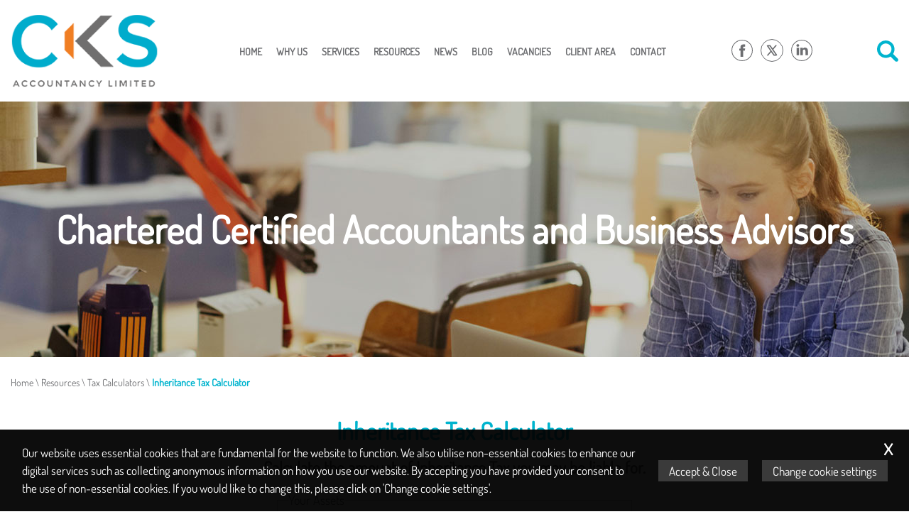

--- FILE ---
content_type: text/html; charset=UTF-8
request_url: https://www.cksonline.co.uk/resources/tax-calculators/inheritance-tax-calculator/
body_size: 14604
content:
<!DOCTYPE html>
<!--
Copyright © 2026 | IRIS WebPortal | https://iriswebportal.co.uk
Version: 1.5.7
Package: Professional
-->
<html lang="en-GB">
<head>
		<meta charset="UTF-8" />
	<meta name="viewport" content="width=device-width, initial-scale=1.0"/>
	<title>Inheritance Tax Calculator - CKS Accountancy Limited – Accountants in Essex</title>
	<style>
	@font-face {
	  font-family: "Dosis";
	  font-style: normal;
	  font-weight:400;
	  font-display: swap;
	  src: url("https://www.cksonline.co.uk/wp-content/plugins/ow-plugin/fonts/Dosis/Dosis.woff") format("woff");
	}@font-face {
	  font-family: "Open Sans";
	  font-style: normal;
	  font-weight:400;
	  font-display: swap;
	  src: url("https://www.cksonline.co.uk/wp-content/plugins/ow-plugin/fonts/Open Sans/Open Sans.woff") format("woff");
	}</style><meta name='robots' content='index, follow, max-image-preview:large, max-snippet:-1, max-video-preview:-1' />
	<style>img:is([sizes="auto" i], [sizes^="auto," i]) { contain-intrinsic-size: 3000px 1500px }</style>
	
	<!-- This site is optimized with the Yoast SEO plugin v26.6 - https://yoast.com/wordpress/plugins/seo/ -->
	<link rel="canonical" href="https://www.cksonline.co.uk/resources/tax-calculators/inheritance-tax-calculator/" />
	<meta property="og:locale" content="en_GB" />
	<meta property="og:type" content="article" />
	<meta property="og:title" content="Inheritance Tax Calculator - CKS Accountancy Limited – Accountants in Essex" />
	<meta property="og:url" content="https://www.cksonline.co.uk/resources/tax-calculators/inheritance-tax-calculator/" />
	<meta property="og:site_name" content="CKS Accountancy Limited – Accountants in Essex" />
	<meta property="article:modified_time" content="2017-01-16T15:46:46+00:00" />
	<meta name="twitter:card" content="summary_large_image" />
	<script type="application/ld+json" class="yoast-schema-graph">{"@context":"https://schema.org","@graph":[{"@type":"WebPage","@id":"https://www.cksonline.co.uk/resources/tax-calculators/inheritance-tax-calculator/","url":"https://www.cksonline.co.uk/resources/tax-calculators/inheritance-tax-calculator/","name":"Inheritance Tax Calculator - CKS Accountancy Limited – Accountants in Essex","isPartOf":{"@id":"https://www.cksonline.co.uk/#website"},"datePublished":"2016-08-17T11:00:45+00:00","dateModified":"2017-01-16T15:46:46+00:00","breadcrumb":{"@id":"https://www.cksonline.co.uk/resources/tax-calculators/inheritance-tax-calculator/#breadcrumb"},"inLanguage":"en-GB","potentialAction":[{"@type":"ReadAction","target":["https://www.cksonline.co.uk/resources/tax-calculators/inheritance-tax-calculator/"]}]},{"@type":"BreadcrumbList","@id":"https://www.cksonline.co.uk/resources/tax-calculators/inheritance-tax-calculator/#breadcrumb","itemListElement":[{"@type":"ListItem","position":1,"name":"Home","item":"https://www.cksonline.co.uk/"},{"@type":"ListItem","position":2,"name":"Resources","item":"https://www.cksonline.co.uk/resources/"},{"@type":"ListItem","position":3,"name":"Tax Calculators","item":"https://www.cksonline.co.uk/resources/tax-calculators/"},{"@type":"ListItem","position":4,"name":"Inheritance Tax Calculator"}]},{"@type":"WebSite","@id":"https://www.cksonline.co.uk/#website","url":"https://www.cksonline.co.uk/","name":"CKS Accountancy Limited – Accountants in Essex","description":"Chartered Certified Accountants and Business Advisors","potentialAction":[{"@type":"SearchAction","target":{"@type":"EntryPoint","urlTemplate":"https://www.cksonline.co.uk/?s={search_term_string}"},"query-input":{"@type":"PropertyValueSpecification","valueRequired":true,"valueName":"search_term_string"}}],"inLanguage":"en-GB"}]}</script>
	<!-- / Yoast SEO plugin. -->



<link rel='stylesheet' id='wp-block-library-css' href='https://www.cksonline.co.uk/wp-includes/css/dist/block-library/style.min.css?ver=6.8.3' type='text/css' media='all' />
<style id='classic-theme-styles-inline-css' type='text/css'>
/*! This file is auto-generated */
.wp-block-button__link{color:#fff;background-color:#32373c;border-radius:9999px;box-shadow:none;text-decoration:none;padding:calc(.667em + 2px) calc(1.333em + 2px);font-size:1.125em}.wp-block-file__button{background:#32373c;color:#fff;text-decoration:none}
</style>
<style id='global-styles-inline-css' type='text/css'>
:root{--wp--preset--aspect-ratio--square: 1;--wp--preset--aspect-ratio--4-3: 4/3;--wp--preset--aspect-ratio--3-4: 3/4;--wp--preset--aspect-ratio--3-2: 3/2;--wp--preset--aspect-ratio--2-3: 2/3;--wp--preset--aspect-ratio--16-9: 16/9;--wp--preset--aspect-ratio--9-16: 9/16;--wp--preset--color--black: #000000;--wp--preset--color--cyan-bluish-gray: #abb8c3;--wp--preset--color--white: #ffffff;--wp--preset--color--pale-pink: #f78da7;--wp--preset--color--vivid-red: #cf2e2e;--wp--preset--color--luminous-vivid-orange: #ff6900;--wp--preset--color--luminous-vivid-amber: #fcb900;--wp--preset--color--light-green-cyan: #7bdcb5;--wp--preset--color--vivid-green-cyan: #00d084;--wp--preset--color--pale-cyan-blue: #8ed1fc;--wp--preset--color--vivid-cyan-blue: #0693e3;--wp--preset--color--vivid-purple: #9b51e0;--wp--preset--gradient--vivid-cyan-blue-to-vivid-purple: linear-gradient(135deg,rgba(6,147,227,1) 0%,rgb(155,81,224) 100%);--wp--preset--gradient--light-green-cyan-to-vivid-green-cyan: linear-gradient(135deg,rgb(122,220,180) 0%,rgb(0,208,130) 100%);--wp--preset--gradient--luminous-vivid-amber-to-luminous-vivid-orange: linear-gradient(135deg,rgba(252,185,0,1) 0%,rgba(255,105,0,1) 100%);--wp--preset--gradient--luminous-vivid-orange-to-vivid-red: linear-gradient(135deg,rgba(255,105,0,1) 0%,rgb(207,46,46) 100%);--wp--preset--gradient--very-light-gray-to-cyan-bluish-gray: linear-gradient(135deg,rgb(238,238,238) 0%,rgb(169,184,195) 100%);--wp--preset--gradient--cool-to-warm-spectrum: linear-gradient(135deg,rgb(74,234,220) 0%,rgb(151,120,209) 20%,rgb(207,42,186) 40%,rgb(238,44,130) 60%,rgb(251,105,98) 80%,rgb(254,248,76) 100%);--wp--preset--gradient--blush-light-purple: linear-gradient(135deg,rgb(255,206,236) 0%,rgb(152,150,240) 100%);--wp--preset--gradient--blush-bordeaux: linear-gradient(135deg,rgb(254,205,165) 0%,rgb(254,45,45) 50%,rgb(107,0,62) 100%);--wp--preset--gradient--luminous-dusk: linear-gradient(135deg,rgb(255,203,112) 0%,rgb(199,81,192) 50%,rgb(65,88,208) 100%);--wp--preset--gradient--pale-ocean: linear-gradient(135deg,rgb(255,245,203) 0%,rgb(182,227,212) 50%,rgb(51,167,181) 100%);--wp--preset--gradient--electric-grass: linear-gradient(135deg,rgb(202,248,128) 0%,rgb(113,206,126) 100%);--wp--preset--gradient--midnight: linear-gradient(135deg,rgb(2,3,129) 0%,rgb(40,116,252) 100%);--wp--preset--font-size--small: 13px;--wp--preset--font-size--medium: 20px;--wp--preset--font-size--large: 36px;--wp--preset--font-size--x-large: 42px;--wp--preset--spacing--20: 0.44rem;--wp--preset--spacing--30: 0.67rem;--wp--preset--spacing--40: 1rem;--wp--preset--spacing--50: 1.5rem;--wp--preset--spacing--60: 2.25rem;--wp--preset--spacing--70: 3.38rem;--wp--preset--spacing--80: 5.06rem;--wp--preset--shadow--natural: 6px 6px 9px rgba(0, 0, 0, 0.2);--wp--preset--shadow--deep: 12px 12px 50px rgba(0, 0, 0, 0.4);--wp--preset--shadow--sharp: 6px 6px 0px rgba(0, 0, 0, 0.2);--wp--preset--shadow--outlined: 6px 6px 0px -3px rgba(255, 255, 255, 1), 6px 6px rgba(0, 0, 0, 1);--wp--preset--shadow--crisp: 6px 6px 0px rgba(0, 0, 0, 1);}:where(.is-layout-flex){gap: 0.5em;}:where(.is-layout-grid){gap: 0.5em;}body .is-layout-flex{display: flex;}.is-layout-flex{flex-wrap: wrap;align-items: center;}.is-layout-flex > :is(*, div){margin: 0;}body .is-layout-grid{display: grid;}.is-layout-grid > :is(*, div){margin: 0;}:where(.wp-block-columns.is-layout-flex){gap: 2em;}:where(.wp-block-columns.is-layout-grid){gap: 2em;}:where(.wp-block-post-template.is-layout-flex){gap: 1.25em;}:where(.wp-block-post-template.is-layout-grid){gap: 1.25em;}.has-black-color{color: var(--wp--preset--color--black) !important;}.has-cyan-bluish-gray-color{color: var(--wp--preset--color--cyan-bluish-gray) !important;}.has-white-color{color: var(--wp--preset--color--white) !important;}.has-pale-pink-color{color: var(--wp--preset--color--pale-pink) !important;}.has-vivid-red-color{color: var(--wp--preset--color--vivid-red) !important;}.has-luminous-vivid-orange-color{color: var(--wp--preset--color--luminous-vivid-orange) !important;}.has-luminous-vivid-amber-color{color: var(--wp--preset--color--luminous-vivid-amber) !important;}.has-light-green-cyan-color{color: var(--wp--preset--color--light-green-cyan) !important;}.has-vivid-green-cyan-color{color: var(--wp--preset--color--vivid-green-cyan) !important;}.has-pale-cyan-blue-color{color: var(--wp--preset--color--pale-cyan-blue) !important;}.has-vivid-cyan-blue-color{color: var(--wp--preset--color--vivid-cyan-blue) !important;}.has-vivid-purple-color{color: var(--wp--preset--color--vivid-purple) !important;}.has-black-background-color{background-color: var(--wp--preset--color--black) !important;}.has-cyan-bluish-gray-background-color{background-color: var(--wp--preset--color--cyan-bluish-gray) !important;}.has-white-background-color{background-color: var(--wp--preset--color--white) !important;}.has-pale-pink-background-color{background-color: var(--wp--preset--color--pale-pink) !important;}.has-vivid-red-background-color{background-color: var(--wp--preset--color--vivid-red) !important;}.has-luminous-vivid-orange-background-color{background-color: var(--wp--preset--color--luminous-vivid-orange) !important;}.has-luminous-vivid-amber-background-color{background-color: var(--wp--preset--color--luminous-vivid-amber) !important;}.has-light-green-cyan-background-color{background-color: var(--wp--preset--color--light-green-cyan) !important;}.has-vivid-green-cyan-background-color{background-color: var(--wp--preset--color--vivid-green-cyan) !important;}.has-pale-cyan-blue-background-color{background-color: var(--wp--preset--color--pale-cyan-blue) !important;}.has-vivid-cyan-blue-background-color{background-color: var(--wp--preset--color--vivid-cyan-blue) !important;}.has-vivid-purple-background-color{background-color: var(--wp--preset--color--vivid-purple) !important;}.has-black-border-color{border-color: var(--wp--preset--color--black) !important;}.has-cyan-bluish-gray-border-color{border-color: var(--wp--preset--color--cyan-bluish-gray) !important;}.has-white-border-color{border-color: var(--wp--preset--color--white) !important;}.has-pale-pink-border-color{border-color: var(--wp--preset--color--pale-pink) !important;}.has-vivid-red-border-color{border-color: var(--wp--preset--color--vivid-red) !important;}.has-luminous-vivid-orange-border-color{border-color: var(--wp--preset--color--luminous-vivid-orange) !important;}.has-luminous-vivid-amber-border-color{border-color: var(--wp--preset--color--luminous-vivid-amber) !important;}.has-light-green-cyan-border-color{border-color: var(--wp--preset--color--light-green-cyan) !important;}.has-vivid-green-cyan-border-color{border-color: var(--wp--preset--color--vivid-green-cyan) !important;}.has-pale-cyan-blue-border-color{border-color: var(--wp--preset--color--pale-cyan-blue) !important;}.has-vivid-cyan-blue-border-color{border-color: var(--wp--preset--color--vivid-cyan-blue) !important;}.has-vivid-purple-border-color{border-color: var(--wp--preset--color--vivid-purple) !important;}.has-vivid-cyan-blue-to-vivid-purple-gradient-background{background: var(--wp--preset--gradient--vivid-cyan-blue-to-vivid-purple) !important;}.has-light-green-cyan-to-vivid-green-cyan-gradient-background{background: var(--wp--preset--gradient--light-green-cyan-to-vivid-green-cyan) !important;}.has-luminous-vivid-amber-to-luminous-vivid-orange-gradient-background{background: var(--wp--preset--gradient--luminous-vivid-amber-to-luminous-vivid-orange) !important;}.has-luminous-vivid-orange-to-vivid-red-gradient-background{background: var(--wp--preset--gradient--luminous-vivid-orange-to-vivid-red) !important;}.has-very-light-gray-to-cyan-bluish-gray-gradient-background{background: var(--wp--preset--gradient--very-light-gray-to-cyan-bluish-gray) !important;}.has-cool-to-warm-spectrum-gradient-background{background: var(--wp--preset--gradient--cool-to-warm-spectrum) !important;}.has-blush-light-purple-gradient-background{background: var(--wp--preset--gradient--blush-light-purple) !important;}.has-blush-bordeaux-gradient-background{background: var(--wp--preset--gradient--blush-bordeaux) !important;}.has-luminous-dusk-gradient-background{background: var(--wp--preset--gradient--luminous-dusk) !important;}.has-pale-ocean-gradient-background{background: var(--wp--preset--gradient--pale-ocean) !important;}.has-electric-grass-gradient-background{background: var(--wp--preset--gradient--electric-grass) !important;}.has-midnight-gradient-background{background: var(--wp--preset--gradient--midnight) !important;}.has-small-font-size{font-size: var(--wp--preset--font-size--small) !important;}.has-medium-font-size{font-size: var(--wp--preset--font-size--medium) !important;}.has-large-font-size{font-size: var(--wp--preset--font-size--large) !important;}.has-x-large-font-size{font-size: var(--wp--preset--font-size--x-large) !important;}
:where(.wp-block-post-template.is-layout-flex){gap: 1.25em;}:where(.wp-block-post-template.is-layout-grid){gap: 1.25em;}
:where(.wp-block-columns.is-layout-flex){gap: 2em;}:where(.wp-block-columns.is-layout-grid){gap: 2em;}
:root :where(.wp-block-pullquote){font-size: 1.5em;line-height: 1.6;}
</style>
<link rel='stylesheet' id='theme-styles-css' href='https://www.cksonline.co.uk/wp-content/themes/template-5/style.css' type='text/css' media='all' />
<script type="text/javascript">
(function(url){
	if(/(?:Chrome\/26\.0\.1410\.63 Safari\/537\.31|WordfenceTestMonBot)/.test(navigator.userAgent)){ return; }
	var addEvent = function(evt, handler) {
		if (window.addEventListener) {
			document.addEventListener(evt, handler, false);
		} else if (window.attachEvent) {
			document.attachEvent('on' + evt, handler);
		}
	};
	var removeEvent = function(evt, handler) {
		if (window.removeEventListener) {
			document.removeEventListener(evt, handler, false);
		} else if (window.detachEvent) {
			document.detachEvent('on' + evt, handler);
		}
	};
	var evts = 'contextmenu dblclick drag dragend dragenter dragleave dragover dragstart drop keydown keypress keyup mousedown mousemove mouseout mouseover mouseup mousewheel scroll'.split(' ');
	var logHuman = function() {
		if (window.wfLogHumanRan) { return; }
		window.wfLogHumanRan = true;
		var wfscr = document.createElement('script');
		wfscr.type = 'text/javascript';
		wfscr.async = true;
		wfscr.src = url + '&r=' + Math.random();
		(document.getElementsByTagName('head')[0]||document.getElementsByTagName('body')[0]).appendChild(wfscr);
		for (var i = 0; i < evts.length; i++) {
			removeEvent(evts[i], logHuman);
		}
	};
	for (var i = 0; i < evts.length; i++) {
		addEvent(evts[i], logHuman);
	}
})('//www.cksonline.co.uk/?wordfence_lh=1&hid=86F55B8700E833D5D1E6DA99401E14A3');
</script><link rel="icon" href="https://www.cksonline.co.uk/wp-content/uploads/2019/09/cropped-fav-1-32x32.png" sizes="32x32" />
<link rel="icon" href="https://www.cksonline.co.uk/wp-content/uploads/2019/09/cropped-fav-1-192x192.png" sizes="192x192" />
<link rel="apple-touch-icon" href="https://www.cksonline.co.uk/wp-content/uploads/2019/09/cropped-fav-1-180x180.png" />
<meta name="msapplication-TileImage" content="https://www.cksonline.co.uk/wp-content/uploads/2019/09/cropped-fav-1-270x270.png" />
<script async src="https://www.googletagmanager.com/gtag/js?id=G-YB2JVT0SQC"></script>
		<script>
  window.dataLayer = window.dataLayer || [];
  function gtag(){dataLayer.push(arguments);}
  gtag('js', new Date());gtag('config', 'UA-131556457-30');gtag('config', 'G-YB2JVT0SQC');</script></head>
<body >
<div id="skiptocontent"><a href="#navigation">skip to navigation</a><a href="#maincontent">skip to main content</a></div><header>
	<div class="container">
		<div class="row">
			<div id="header-v-align" class="col-xxs-12">
				<div class="header-col" id="logo-parent">
					<a href="/"><img src="https://www.cksonline.co.uk/wp-content/themes/template-5/img/logo.png" alt="CKS Accountancy Limited Logo" id="logo" class=""  /></a>				</div>

				<div class="header-col" id="nav-parent">
						<ul id="menu-main-navigation" class=""><li id="menu-item-47" class="menu-item menu-item-type-post_type menu-item-object-page menu-item-home menu-item-47"><a href="https://www.cksonline.co.uk/">Home</a></li>
<li id="menu-item-41" class="menu-item menu-item-type-post_type menu-item-object-page menu-item-has-children menu-item-41"><a href="https://www.cksonline.co.uk/why-us/">Why Us</a>
<ul class="sub-menu">
	<li id="menu-item-1179" class="menu-item menu-item-type-post_type menu-item-object-page menu-item-1179"><a href="https://www.cksonline.co.uk/why-us/about-us/">About Us</a></li>
	<li id="menu-item-45" class="menu-item menu-item-type-post_type menu-item-object-page menu-item-45"><a href="https://www.cksonline.co.uk/why-us/meet-the-team/">Meet The Team</a></li>
	<li id="menu-item-1218" class="menu-item menu-item-type-post_type menu-item-object-page menu-item-1218"><a href="https://www.cksonline.co.uk/why-us/what-our-clients-say/">What Our Clients Say</a></li>
	<li id="menu-item-1217" class="menu-item menu-item-type-post_type menu-item-object-page menu-item-1217"><a href="https://www.cksonline.co.uk/why-us/our-promises/">Our Promises</a></li>
	<li id="menu-item-1216" class="menu-item menu-item-type-post_type menu-item-object-page menu-item-1216"><a href="https://www.cksonline.co.uk/why-us/faq/">Frequently Asked Questions</a></li>
</ul>
</li>
<li id="menu-item-1386" class="menu-item menu-item-type-post_type menu-item-object-page menu-item-1386"><a href="https://www.cksonline.co.uk/services/">Services</a></li>
<li id="menu-item-38" class="menu-item menu-item-type-post_type menu-item-object-page current-page-ancestor menu-item-38"><a href="https://www.cksonline.co.uk/resources/">Resources</a></li>
<li id="menu-item-1003" class="menu-item menu-item-type-post_type menu-item-object-page menu-item-has-children menu-item-1003"><a href="https://www.cksonline.co.uk/news/">News</a>
<ul class="sub-menu">
	<li id="menu-item-998" class="menu-item menu-item-type-post_type menu-item-object-page menu-item-998"><a href="https://www.cksonline.co.uk/news/practice-news/">Practice News</a></li>
	<li id="menu-item-1215" class="menu-item menu-item-type-post_type menu-item-object-page menu-item-1215"><a href="https://www.cksonline.co.uk/news/tax-news/">Tax Tips and News</a></li>
</ul>
</li>
<li id="menu-item-1006" class="menu-item menu-item-type-post_type menu-item-object-page menu-item-1006"><a href="https://www.cksonline.co.uk/blog/">Blog</a></li>
<li id="menu-item-1050" class="menu-item menu-item-type-post_type menu-item-object-page menu-item-1050"><a href="https://www.cksonline.co.uk/vacancies/">Vacancies</a></li>
<li id="menu-item-1450" class="menu-item menu-item-type-post_type menu-item-object-page menu-item-1450"><a href="https://www.cksonline.co.uk/client-area/">Client Area</a></li>
<li id="menu-item-1230" class="menu-item menu-item-type-post_type menu-item-object-page menu-item-1230"><a href="https://www.cksonline.co.uk/contact/">Contact</a></li>
</ul>						<div id="menu-toggle">&#9776;</div>
				</div>

				<div class="header-col visible-lg" id="social-parent">
					<ul class="social-icons-row">
	<li class="facebook"><a href="https://www.facebook.com/CKSaccountancy/" target="_blank" rel="external" aria-label="Facebook"><svg xmlns="http://www.w3.org/2000/svg" viewBox="0 0 31 31">
  <circle stroke-miterlimit="10" cx="15.5" cy="15.5" r="14"/>
  <path d="M13.4 10.7V13h-1.7v2.8h1.7v8.5h3.5v-8.5h2.4s.2-1.4.3-2.9H17V11c0-.3.4-.7.8-.7h1.9v-3H17c-3.7.2-3.6 3-3.6 3.4zm0 0"/>
</svg>
</a></li>
	<li class="twitter"><a href="https://twitter.com/CKSaccountancy" target="_blank" rel="external" aria-label="Twitter Icon"><svg xmlns="http://www.w3.org/2000/svg"  class="social-icon icon-twitter" xmlns:xlink="http://www.w3.org/1999/xlink" viewBox="0,0,256,256" width="24px" height="24px" fill-rule="nonzero"><g fill="#ffffff" fill-rule="nonzero" stroke="none" stroke-width="1" stroke-linecap="butt" stroke-linejoin="miter" stroke-miterlimit="10" stroke-dasharray="" stroke-dashoffset="0" font-family="none" font-weight="none" font-size="none" text-anchor="none" style="mix-blend-mode: normal"><g transform="scale(10.66667,10.66667)"><path d="M2.36719,3l7.0957,10.14063l-6.72266,7.85938h2.64063l5.26367,-6.16992l4.31641,6.16992h6.91016l-7.42187,-10.625l6.29102,-7.375h-2.59961l-4.86914,5.6875l-3.97266,-5.6875zM6.20703,5h2.04883l9.77734,14h-2.03125z"></path></g></g></svg></a></li>
	<li class="linkedin"><a href="https://www.linkedin.com/company/cks-accountancy-limited/" target="_blank" rel="external" aria-label="Linkedin"><svg xmlns="http://www.w3.org/2000/svg" viewBox="0 0 31 31">
  <circle stroke-miterlimit="10" cx="15.5" cy="15.5" r="14"/>
  <path d="M23.9 16.2V22h-3.4v-5.4c0-1.4-.5-2.3-1.7-2.3-.9 0-1.5.6-1.7 1.2-.1.3-.1.6-.1.9V22h-3.4V11.9H17v1.4c.4-.7 1.2-1.7 3-1.7 2.2.1 3.9 1.5 3.9 4.6zM10.1 7C9 7 8.2 7.8 8.2 8.8s.7 1.7 1.9 1.7S12 9.7 12 8.8c0-1-.7-1.8-1.9-1.8zM8.4 22h3.4V11.9H8.4V22zm0 0"/>
</svg>
</a></li>
	<li class="googleplus"></li>
</ul>
				</div>

				<div class="header-col" id="search-parent">
					
<form role="search" method="get" id="form-search" action="https://www.cksonline.co.uk/">
	<div id="hanger">
	<input type="search" placeholder="What are you looking for?" value="" name="s" id="searchbox" />
	<div id="button-mirror">&#62;</div>
	</div>
	<button id="button-mirage"><svg class="svg" xmlns="http://www.w3.org/2000/svg" viewBox="0 0 200 200">
  <path fill-rule="evenodd" clip-rule="evenodd" d="M194.5 170.8l-43.3-43.3c-.2-.2-.5-.4-.7-.6C159 114 164 98.5 164 81.9 163.9 36.7 127.2 0 82 0 36.7 0 0 36.7 0 81.9s36.7 81.9 82 81.9c16.6 0 32.1-5 45-13.5.2.2.4.5.6.7l43.3 43.3c6.5 6.5 17.1 6.5 23.6 0 6.5-6.4 6.5-17 0-23.5zM82 135.4c-29.6 0-53.6-24-53.6-53.5 0-29.6 24-53.5 53.6-53.5s53.6 24 53.6 53.5c-.1 29.6-24.1 53.5-53.6 53.5zm0 0"/>
</svg>

</button>
</form>
				</div>
			</div>
		</div>
	</div>
</header>
<div class="container-fluid internal-banner" id="top-banner">
	<div class="row">
		<div class="col-xs-12 no-gutter">
			<div class="banner-holder">
				<h2 class="banner-text">Chartered Certified Accountants and Business Advisors</h2>
			</div>
		</div>
	</div>
</div>

<main id="maincontent">
	<div class="container">
        <section class="row">
            <div class="col-xxs-12">
            	<p id="breadcrumbs"><span><span><a href="https://www.cksonline.co.uk/">Home</a></span> \ <span><a href="https://www.cksonline.co.uk/resources/">Resources</a></span> \ <span><a href="https://www.cksonline.co.uk/resources/tax-calculators/">Tax Calculators</a></span> \ <span class="breadcrumb_last" aria-current="page"><strong>Inheritance Tax Calculator</strong></span></span></p>            </div>
        </section>
        <section class="row">
            <div class="col-xxs-12">
				                    <h1 class="page-title">Inheritance Tax Calculator</h1>
                    <p>Calculate the amount of Inheritance Tax you may be liable for.</p>
<form class="calculator" id="inheritance">
    <fieldset>
    	<legend>Your Assets</legend>
		<p><label for="v">Value of business (£)</label><input id="v" type="number" step="0.01" value="0"/></p>
		<p><label for="i">Investments/savings (£)</label><input id="i" type="number" step="0.01" value="0"/></p>
		<p><label for="h">House (£)</label><input id="h" type="number" step="0.01" value="0"/></p>
		<p><label for="p">Life Policies (£)</label><input id="p" type="number" step="0.01" value="0"/></p>
		<p><label for="a">Other assets (£)</label><input id="a" type="number" step="0.01" value="0"/></p>
	</fieldset>
	<fieldset>
    	<legend>Your Liabilities</legend>
		<p><label for="m">Mortgage (£)</label><input id="m" type="number" step="0.01" value="0"/></p>
		<p><label for="l">Other Loans (£)</label><input id="l" type="number" step="0.01" value="0"/></p>
		<p><label for="ol">Other Liabilities (£)</label><input id="ol" type="number" step="0.01" value="0"/></p>
    </fieldset>
	<fieldset>
    	<legend>Nil Rate band transfer</legend>
		<p><label for="n">Nil rate band available for transfer from a deceased spouse (£)</label><input id="n" type="number" step="0.01" value="0"/></p>
    </fieldset>
    <fieldset>
    	<legend>Result</legend>
        <p><label for="na">Net Assets (£)</label><input id="na" value="0" readonly/></p>
        <p><label for="al">Amount Liable to IHT (£)</label><input id="al" value="0" readonly/></p>
        <p><label for="it">Inheritance Tax Payable (£)</label><input id="it" value="0" readonly/></p>
    </fieldset>
    <p><input id="submit" type="submit" value="Calculate"/><input id="reset" type="reset"/></p>
</form>
<p>This calculator relates to the 2018/19 tax year.</p>
<p>Please note the value of your business and the extent to which it is included requires further analysis. Any assets left to your spouse are not liable to inheritance tax but they then increase the value of their estate liable to inheritance tax on their death.</p>
<p>Please contact us for advice on this and general Inheritance Tax Planning. In individual circumstances, further reliefs or complications may arise.</p>
<script>
!function(e,a){"use strict";var f=function(e){return document.getElementById(e)};f("inheritance").addEventListener("submit",function(e){var a=+f("v").value,u=+f("i").value,t=+f("h").value,l=+f("p").value,v=+f("a").value,n=+f("m").value,i=+f("l").value,o=+f("ol").value,r=+f("n").value,d=a+u+t+l+v-(n+i+o),c=325e3-r<d?d-325e3-r:0;f("na").value=d.toFixed(2),f("al").value=c.toFixed(2),f("it").value=(.4*c).toFixed(2),e.preventDefault()})}();
</script>

				       				<ul class="post-page-controls">
		<li id="previous-page">
					</li>
		<li id="page-count">
					</li>
		<li id="next-page">
					</li>
	</ul>
        	</div>
		</section>
    </div>
</main>

<div class="container" id="projects">
	<div class="row" id="row-projects">
		<div class="col-xxs-12">
			<div class="row">
				<div class="col-xxs-12">
					<h3 class="title-icon title-text">Working with you</h3>
					<p class="intro-text">Whether you're starting from scratch or have been in business for years you'll benefit from working with CKS Accountancy Limited advice on how to take you to the next level.</p>
				</div>
			</div>

			<div class="row">
				<div class="col-xxs-12">
					<div class="flex-row">
													<div class="col-projects">
								<a href="https://www.cksonline.co.uk/why-us/about-us/" class="icon"><img src="https://www.cksonline.co.uk/wp-content/themes/template-5/img/fixed-quote-man.jpg" alt="fixed-quote-man.jpg" /></a>
								<h4>About us</h4>
								<p>We work closely with our clients and act for a broad range of business....</p>
							</div>
						
													<div class="col-projects">
								<a href="https://www.cksonline.co.uk/contact/" class="icon"><img src="https://www.cksonline.co.uk/wp-content/themes/template-5/img/business-advice-couple.jpg" alt="business-advice-couple.jpg" /></a>
								<h4>Get in touch</h4>
								<p>Simple way to contact us. Just fill in a simple form.</p>
							</div>
						
													<div class="col-projects">
								<a href="https://www.cksonline.co.uk/services/" class="icon"><img src="https://www.cksonline.co.uk/wp-content/themes/template-5/img/free-consultation-couple.jpg" alt="free-consultation-couple.jpg" /></a>
								<h4>Our services</h4>
								<p>Find out details about what we can do<br />for you.</p>
							</div>
											</div>
				</div>
			</div>
		</div>
	</div>
</div>
<footer>
    <div class="container">
       <div class="row">
            <div class="col-xxs-12">
				<div class="row">
					<div class="col-sm-4">
                        <div class="footer-col left">
    						<a href="/"><img src="https://www.cksonline.co.uk/wp-content/themes/template-5/img/footer-logo.png" alt="CKS Accountancy Limited Logo" id="footer-logo" class=""  /></a>    						<div id="address-block">
								<a href="https://maps.google.com/?ll=51.548777, 0.649379" target="_blank"
								   ><img src="/wp-content/themes/template-5/img/location-icon.svg" /></a>
								<div>
									<cite>CKS Accountancy Limited</cite>
								
    								<address>1349/1353 London Road<br />Leigh-on-Sea<br />Essex<br />SS9 2AB</address>								</div>
    						</div>
                        </div>
					</div>

					<div class="col-sm-4">
                        <div class="footer-col center">
    						<h6 >Contact us:</h6>
    						<p class="contact-info">T: <a href="tel:01702710898">01702 710898</a>
    						</p>
    						    							<p class="contact-info">T2: <a href="tel:01702472345">01702 472345</a></p>
    						    						    						<p class="contact-info">F: <span>01702 470733</span></p>
    						    						<p class="contact-info">E: <script id="sMTg2MzI">sMTg2MzI.outerHTML=atob('PGEgaHJlZj0ibWFpbHRvOmVucXVpcmllc0Bja3NvbmxpbmUuY28udWsiPmVucXVpcmllc0Bja3NvbmxpbmUuY28udWs8L2E+')</script></p>
                        </div>
					</div>

					<div class="col-sm-4">
                        <div class="footer-col right">
    						<h6>Follow us:</h6>
    						<ul class="social-icons-row footer">
	<li><a href="https://www.facebook.com/CKSaccountancy/" target="_blank" rel="external" aria-label="Facebook"><svg xmlns="http://www.w3.org/2000/svg" viewBox="0 0 31 31">
  <circle stroke-miterlimit="10" cx="15.5" cy="15.5" r="14"/>
  <path d="M13.4 10.7V13h-1.7v2.8h1.7v8.5h3.5v-8.5h2.4s.2-1.4.3-2.9H17V11c0-.3.4-.7.8-.7h1.9v-3H17c-3.7.2-3.6 3-3.6 3.4zm0 0"/>
</svg>
</a></li>
	<li><a href="https://twitter.com/CKSaccountancy" target="_blank" rel="external" aria-label="Twitter Icon"><svg xmlns="http://www.w3.org/2000/svg"  class="social-icon icon-twitter" xmlns:xlink="http://www.w3.org/1999/xlink" viewBox="0,0,256,256" width="24px" height="24px" fill-rule="nonzero"><g fill="#ffffff" fill-rule="nonzero" stroke="none" stroke-width="1" stroke-linecap="butt" stroke-linejoin="miter" stroke-miterlimit="10" stroke-dasharray="" stroke-dashoffset="0" font-family="none" font-weight="none" font-size="none" text-anchor="none" style="mix-blend-mode: normal"><g transform="scale(10.66667,10.66667)"><path d="M2.36719,3l7.0957,10.14063l-6.72266,7.85938h2.64063l5.26367,-6.16992l4.31641,6.16992h6.91016l-7.42187,-10.625l6.29102,-7.375h-2.59961l-4.86914,5.6875l-3.97266,-5.6875zM6.20703,5h2.04883l9.77734,14h-2.03125z"></path></g></g></svg></a></li>
	<li><a href="https://www.linkedin.com/company/cks-accountancy-limited/" target="_blank" rel="external" aria-label="Linkedin"><svg xmlns="http://www.w3.org/2000/svg" viewBox="0 0 31 31">
  <circle stroke-miterlimit="10" cx="15.5" cy="15.5" r="14"/>
  <path d="M23.9 16.2V22h-3.4v-5.4c0-1.4-.5-2.3-1.7-2.3-.9 0-1.5.6-1.7 1.2-.1.3-.1.6-.1.9V22h-3.4V11.9H17v1.4c.4-.7 1.2-1.7 3-1.7 2.2.1 3.9 1.5 3.9 4.6zM10.1 7C9 7 8.2 7.8 8.2 8.8s.7 1.7 1.9 1.7S12 9.7 12 8.8c0-1-.7-1.8-1.9-1.8zM8.4 22h3.4V11.9H8.4V22zm0 0"/>
</svg>
</a></li>
	<li></li>
</ul>
                        </div>
					</div>
				</div>

				<div class="row">
					<div class="col-sm-4">
                        <div class="footer-col left">
						    <p id="copyright">Copyright &copy; 2026 | CKS Accountancy Limited</p>
                        </div>
					</div>

					<div class="col-sm-4">
                        <div class="footer-col center">
						    <ul id="menu-footer-links" class=""><li id="menu-item-143" class="menu-item menu-item-type-post_type menu-item-object-page menu-item-143"><a href="https://www.cksonline.co.uk/privacy-policy/">Privacy Policy</a><span> | </span></li>
<li id="menu-item-142" class="menu-item menu-item-type-post_type menu-item-object-page menu-item-142"><a href="https://www.cksonline.co.uk/legals-disclaimer/">Legals &#038; Disclaimer</a><span> | </span></li>
<li id="menu-item-147" class="menu-item menu-item-type-post_type menu-item-object-page menu-item-147"><a href="https://www.cksonline.co.uk/site-map/">Site Map</a><span> | </span></li>
</ul>                        </div>
					</div>

					<div class="col-sm-4">
                        <div class="footer-col right">
						    <img width='221' height='60' src='https://www.cksonline.co.uk/wp-content/plugins/ow-plugin/img/iris-webportal-logo-white.svg' alt='Powered by IRIS OpenWebPortal' class='iris-openwebsite-logo' id='iris-openwebsite-logo' usemap='#iris-logo-map' /><map name='iris-logo-map'><area shape='rect' coords='0,0,103,60' href='http://www.iris.co.uk' alt='IRIS Software' target='_blank' rel='external'><area shape='rect' coords='103,0,221,60' href='https://iriswebportal.co.uk' alt='Powered by IRIS OpenWebPortal' target='_blank' rel='external'></map>                        </div>
					</div>
				</div>
			</div>
		</div>
	</div>
</footer>
<script type="speculationrules">
{"prefetch":[{"source":"document","where":{"and":[{"href_matches":"\/*"},{"not":{"href_matches":["\/wp-*.php","\/wp-admin\/*","\/wp-content\/uploads\/*","\/wp-content\/*","\/wp-content\/plugins\/*","\/wp-content\/themes\/template-5\/*","\/*\\?(.+)"]}},{"not":{"selector_matches":"a[rel~=\"nofollow\"]"}},{"not":{"selector_matches":".no-prefetch, .no-prefetch a"}}]},"eagerness":"conservative"}]}
</script>
<script type="text/javascript" src="https://www.cksonline.co.uk/wp-content/plugins/ow-plugin/js/jquery.min.js" id="jquery-js"></script>
<script type="text/javascript" src="https://www.cksonline.co.uk/wp-content/themes/template-5/js/script.min.js" id="scripts-js"></script>
<div id='cookie' style="display:none;"><p>Our website uses essential cookies that are fundamental for the website to function. We also utilise non-essential cookies to enhance our digital services such as collecting anonymous information on how you use our website. By accepting you have provided your consent to the use of non-essential cookies. If you would like to change this, please click on 'Change cookie settings'.</p><span id='close-cookie' class='close-cookie'>Accept & Close</span><a  class='myBtn development' id='change-cookie-settings' onclick='cookiesshow();'  >Change cookie settings</a><span id='close-cookie-nosave' class='myclose'>x</span></div><div id="myModal" class="modal" style="display: none;">
	<!-- Modal content -->
	<div class="modal-content">
		<span class="close close-gdpr">x</span>
		<div class="col-md-12 cookies-text">
			<div class="cookie-h2-center">Cookies</div>
			<span class="cookie_save"><div class="cookie-sub">Cookies are not saved yet!</div>
				<div class="cookie-h6">Whenever you visit our website, our website sets cookies. All such settings can be modified to your own preferences. You have to save your cookie settings on this page.</div>
				</span>
			<p class="cookies-text">This site uses cookies which are small text files that are placed on your machine to help the site provide a better user experience. In general, cookies are used to retain user preferences, store information and provide anonymised tracking data to third party applications such as Google Analytics. As a rule, cookies will make your browsing experience better. However, you may prefer to disable cookies on this site and on others.</p>
			<p>Cookies are not unsafe or in themselves a threat to your online privacy as we don't store sensitive information such as contact details or payment information, but recent legislation requires that website owners give as much information as possible about cookies used on a website and clear instructions how to refuse them, should you so choose. If you do choose not to allow cookies, please be aware that this site may not be fully functional.</p>
			<form id="cookie-form" method="post" action="">
				<div class="cookie-h2">Cookie Settings</div>
				<p>There are 2 types of cookies which are used for this website.</p>
				<div class="cookie-h3">Strictly necessary cookies</div>
				<p>These cookies are important in allowing your website to operate effectively and as such will be enabled by default. Please note that these cookies do not gather information about you.</p>
				<div class="cookie-h3">Cookies that measure website use</div>
				<p>These cookies collect information about how visitors use a website, for instance which pages visitors go to most often, and if they get error messages from web pages. These cookies don't collect information that identifies a visitor. All information these cookies collect is aggregated and therefore anonymous. It is only used to improve how a website works.</p>
				<div class="cntr">
					<label for="cookie_analytics_off" class="radio">
						<input type="radio" name="cookie_analytics" id="cookie_analytics_off" checked  class="hidden" value="off" required/>
						<span class="label"></span>Off
					</label>
					<label for="cookie_analytics_on" class="radio">
						<input type="radio" name="cookie_analytics" id="cookie_analytics_on" class="hidden" value="on"  required/>
						<span class="label"></span>On
					</label>
				</div>
				<br />
				<span class="center-align">
					<p><a class='myBtn2' onclick='$($myModal2).show(); $($myModal).hide();'  href='#'>Find out more about cookies on <span class="webname"></span></a></p>
					<div id="cookie-success-message">Your settings have been saved. The page will reload to make the required adjustments.</div>
					<br />
					<input  type="submit" id='change-cookie-settings' value="Save">  <span class="close close_btn" onclick="$('#myModal').hide();" href='#'>Close</span>
				</span>
				<br />
			</form>
		</div>
		<div class="clearfix"></div>
	</div>
	<div class="clearfix"></div>
</div>
<div id="myModal2" class="modal" style="display: none;">
	<!-- Modal content -->
	<div class="modal-content">
	  <span class="close2 close-gdpr">x</span>
		<div class="col-md-12">
			<div class="cookie-h2-center">Cookie Details</div>
			<div class="cookie-h2">Strictly necessary cookies</div>
			<p>These cookies are important for allowing your website to operate effectively and as such will be enabled by default. Please note that these cookies do not gather information about you.</p>
			<p>As the site is developed via WordPress, there are plugins which create cookies that help with website performance and security.</p>
			<p>WordFence is a security plugin used by WordPress to block malicious attacks made to the website. <a href="https://www.wordfence.com/help/general-data-protection-regulation/"  rel="noopener" target="_blank">More info on the cookies they set can be seen here</a>.</p>
			<p>Litespeed is a website performance plugin used by WordPress to cache webpages to help better website load times.</p>
			<table class="cookiestbl">
				<thead>
					<tr>
						<th scope="col">Service</th>
						<th scope="col">Name</th>
						<th scope="col">Purpose</th>
						<th scope="col">Expires</th>
					</tr>
				</thead>
				<tbody>
					<tr>
						<td class="webname"></td>
						<td>PHPSESSID</td>
						<td>This cookie stores a visitor's unique, randomly generated, session id and is used to pass information between site applications to enable them to function correctly. It is forcibly expired when the user closes the browser.</td>
						<td>Expires on browser close</td>
					</tr>
					<tr>
						<td class="webname"></td>
						<td>nc_status</td>
						<td>This cookie is used to optimise website traffic and distribution of services.</td>
						<td>1 day</td>
					</tr>
					<tr>
						<td class="webname"></td>
						<td>nc_sid</td>
						<td>This cookie is used to optimise website traffic and distribution of services.</td>
						<td>Expires on browser close</td>
					</tr>
					<tr>
						<td class="webname"></td>
						<td>cookie_analytics</td>
						<td>This cookie is used to define the option to enable or disable analytic and marketing cookies used for the website.</td>
						<td>1 month</td>
					</tr>
					<tr>
						<td class="webname"></td>
						<td>ow_ac</td>
						<td>This cookie is used to define whether cookiebar is displayed or not.</td>
						<td>1 month</td>
					</tr>
					<tr>
						<td>WordPress</td>
						<td>wordpress_sec</td>
						<td>This cookie stores a visitor's unique, randomly generated, session id and is used to pass information between content management system called WordPress to enable it to function correctly. It is forcibly expired when the user closes the browser.</td>
						<td>Expires on browser close</td>
					</tr>
					<tr>
						<td>WordPress</td>
						<td>wordpress_logged_in_xxxx</td>
						<td>Creates a session of the user currently logged into the <span class="website"></span> website through the WordPress login page. This expires upon browser close.</td>
						<td>Expires on browser close</td>
					</tr>
					<tr>
						<td>WordPress</td>
						<td>wp-settings-x</td>
						<td>Wordpress sets a few wp-settings-[UID] cookies. The number on the end is your individual user ID from the users database table. This is used to customize your view of admin interface, and possibly also the main site interface. This cookie is only applied to persons logging into the website through WordPress.</td>
						<td>Expires on browser close</td>
					</tr>
					<tr>
						<td>WordPress</td>
						<td>wp-settings-time-x</td>
						<td>Wordpress sets a few wp-settings-{time}-[UID] cookies. The number on the end is your individual user ID from the users database table. This is used to customize your view of admin interface, and possibly also the main site interface. This cookie is only applied to persons logging into the website through WordPress.</td>
						<td>Expires on browser close</td>
					</tr>
					<tr>
						<td>WordPress</td>
						<td>_icl_current_language</td>
						<td>This cookie allows the built in WordPress Multilanguage plugin, to store the user’s current language. This is critical for allowing the site to function properly.</td>
						<td>1 day</td>
					</tr>
					<tr>
						<td>WordFence</td>
						<td>wfwaf-authcookie-(hash)</td>
						<td>This cookie is used by the Wordfence firewall to perform a capability check of the current user before WordPress has been loaded. This cookie will only be applied for users who have logged into the website.</td>
						<td>Expires on browser close</td>
					</tr>
					<tr>
						<td>Litespeed</td>
						<td>_lscache_vary</td>
						<td>This cookie allows Litespeed to store the user’s login status, the role of current user and if it has admin bar showing or not.</td>
						<td>2 days</td>
					</tr>
					<tr>
						<td>Litespeed</td>
						<td>ls_smartpush</td>
						<td>This cookie allows Litespeed to store server settings to help with performance.</td>
						<td>2 days</td>
					</tr>
				</tbody>
			</table>
			<div class="cookie-h2">Cookies that measure website use</div>
			<p>We use Google Analytics software (Universal Analytics) to collect anonymised information about how you use <span class="website"></span>. We do this to help make sure the site is meeting the needs of its users and to help us make improvements. <a href="http://www.google.com/policies/privacy/"  rel="noopener" target="_blank">Our analytics service provider's policy can be viewed here</a>.</p>
			<table class="cookiestbl">
				<thead>
					<tr>
						<th scope="col">Name</th>
						<th scope="col">Purpose</th>
						<th scope="col">Expires</th>
					</tr>
				</thead>
				<tbody>
					<tr>
						<td>_ga</td>
						<td>This helps us count how many people visit <span class="website"></span> by tracking if you’ve visited before.</td>
						<td>2 years</td>
					</tr>
					<tr>
						<td>_gid</td>
						<td>This helps us count how many people visit <span class="website"></span> by tracking if you’ve visited before.</td>
						<td>24 hours</td>
					</tr>
					<tr>
						<td>_gat_irisOpenWebsite</td>
						<td>This helps IRIS Software Group, the developer of the <span class="webname"></span> website, to monitor site performance for <span class="website"></span>. The data collected is anonymous and is only used for analysing website performance overall.</td>
						<td>24 hours</td>
					</tr>
					<tr>
						<td>_gat</td>
						<td>This is used for managing the rate at which page view requests are made.</td>
						<td>Expires on browser close</td>
					</tr>
				</tbody>
			</table>
			<p>If you wish to opt-out of Google Analytics completely regardless of the website you are on, <a href="https://chrome.google.com/webstore/detail/google-analytics-opt-out/fllaojicojecljbmefodhfapmkghcbnh?hl=en"  rel="noopener" target="_blank">please visit the following link here</a> to install an addon within Google Chrome's browser to disable Google Analytics.</p>
			<div class="cookie-h2">Managing Cookies in Your Browser</div> 
			<p>You can use your browser settings to set whether cookies are enabled or not. Please bear in mind that doing this can have an adverse effect on how the <span class="webname"></span> website performs.</p>
			<ul>
				<li><a href="https://support.google.com/chrome/answer/95647"  rel="noopener" target="_blank">Google Chrome</a></li>
				<li><a href="https://support.mozilla.org/en-US/kb/enhanced-tracking-protection-firefox-desktop?redirectslug=enable-and-disable-cookies-website-preferences&redirectlocale=en-US"  rel="noopener" target="_blank">Mozilla Firefox</a></li>
				<li><a href="https://support.microsoft.com/en-us/windows/microsoft-edge-browsing-data-and-privacy-bb8174ba-9d73-dcf2-9b4a-c582b4e640dd"  rel="noopener" target="_blank">Edge</a></li>
				<li><a href="https://support.apple.com/guide/safari/manage-cookies-and-website-data-sfri11471/mac"  rel="noopener" target="_blank">Safari</a></li>
			</ul>
			<br />
			<span class="center-align"><p><a   
 onclick='$($myModal2).hide(); $($myModal).show();' href='#'>Back to Cookie Settings page</a></p><br /><span class="close2 close_btn" onclick="$('#myModal2').hide();">Close</span></span>
		</div>
		<div class="clearfix"></div>
	</div>
	<div class="clearfix"></div>
</div><span style="display:none;" id="getgdpr_content"></span><script type="text/javascript">
function cookiesshow(){$("#myModal").show()}function getCookieRadioValues(o){for(var e,c=document.getElementsByName(o),i=0;i<c.length;i++)c[i].checked&&(e=c[i].value);return e}function setCookieRadioValue(o,e){for(var c=document.getElementsByName(e),i=0;i<c.length;i++)c[i].value==o&&(c[i].checked=!0)}function clearCookie(o,e,c){try{(function(o){var e=document.cookie.split(";"),c="",t="";for(i=0;i<e.length;i++)if(c=e[i].split("="),c[0].replace(/^\s+|\s+$/g,"")==o)return c.length>1&&(t=unescape(c[1].replace(/^\s+|\s+$/g,""))),t;return null})(o)&&(e=e||document.domain,c=c||"/",document.cookie=o+"=; expires=Thu, 01 Jan 1970 00:00:00 GMT; domain="+e+"; path="+c)}catch(o){}}function setCookie(o,e,c){var i=new Date;i.setTime(i.getTime()+24*c*60*60*1e3);var t="expires="+i.toUTCString();document.cookie=o+"="+e+"; "+t+"; path=/"}function getCookie(o){for(var e=o+"=",c=decodeURIComponent(document.cookie).split(";"),i=0;i<c.length;i++){for(var t=c[i];" "==t.charAt(0);)t=t.substring(1);if(0==t.indexOf(e))return t.substring(e.length,t.length)}return""}$(document).ready(function(){""==getCookie("cookie_analytics")&&setCookie("cookie_analytics","off",1),$("#menu-footer-links").append("<li id='menu-item-147' class='menu-item menu-item-type-post_type menu-item-object-page menu-item-147'><a onclick='$($myModal2).hide(); $($myModal).show();'  rel='nofollow' class='cookiemenu' href='#'> Cookies</a><span> | </span></li>"),window.location.href.indexOf("gdpr-cookies")>-1&&($getgdpr_content=$("#getgdpr_content").html(),$("#maincontent .container .row:nth-child(2)").html($getgdpr_content),""==$("#maincontent .container .row:nth-child(2)").html()&&$("#maincontent .container ").html($getgdpr_content),$("title").html("Cookies"),$(".breadcrumb_last").html("Cookies"),$cookiedat=getCookie("cookie_analytics"),"off"==$cookiedat&&($("#cookie_analytics_off").prop("checked",!0),$("#cookie_analytics_off1").prop("checked",!0),$(".cookies_off1").prop("checked",!0),$("#cookie_analytics_on").prop("checked",!1),$("#cookie_analytics_on1").prop("checked",!1),$(".cookies_on1").prop("checked",!1)),"on"==$cookiedat&&($("#cookie_analytics_on").prop("checked",!0),$("#cookie_analytics_on1").prop("checked",!0),$(".cookies_on1").prop("checked",!0),$("#cookie_analytics_off").prop("checked",!1),$("#cookie_analytics_off1").prop("checked",!1),$(".cookies_off1").prop("checked",!1))),$cookiedat=getCookie("cookie_analytics"),"off"==$cookiedat&&($("#cookie_analytics_off").prop("checked",!0),$("#cookie_analytics_off1").prop("checked",!0),$(".cookies_off1").prop("checked",!0),$("#cookie_analytics_on").prop("checked",!1),$("#cookie_analytics_on1").prop("checked",!1),$(".cookies_on1").prop("checked",!1)),"on"==$cookiedat&&($("#cookie_analytics_on").prop("checked",!0),$("#cookie_analytics_on1").prop("checked",!0),$(".cookies_on1").prop("checked",!0),$("#cookie_analytics_off").prop("checked",!1),$("#cookie_analytics_off1").prop("checked",!1),$(".cookies_off1").prop("checked",!1)),$webname=$("#webname").html(),$(".webname").html($webname),$website=$("#website").html(),$(".website").html($website),$siteUrl=document.domain,$sitezUrl="."+$siteUrl,$myModal=$("#myModal"),$myModal2=$("#myModal2");var o=$("#cookie");getCookie("ow_ac")?o.remove():o.fadeIn(300),getCookie("cookie_analytics")||setCookie("cookie_analytics","on",30),$("#close-cookie").on("click",function(){setCookie("cookie_analytics","on",30),setCookie("ow_ac",1,30),o.fadeOut(300),location.reload()}),$("#close-cookie-nosave").on("click",function(){setCookie("cookie_analytics","off",30),setCookie("ow_ac",0,30),o.fadeOut(300)}),$("#change-cookie-settings").on("click",function(){$(this).hasClass("development")?setCookie("ow_ac",1):setCookie("ow_ac",1,30),o.fadeOut(300)});var e=$("#cookie-form");if(e){getCookie("cookie_analytics");e.on("submit",function(o){o.preventDefault(),""!=getCookieRadioValues("cookie_analytics")&&setCookie("cookie_analytics",getCookieRadioValues("cookie_analytics"),30),$("#cookie-success-message").fadeIn(500).delay(3e3).fadeOut(),location.reload()})}$(".change_cookie_settings1").on("click",function(){$(this).hasClass("development")?setCookie("ow_ac",1):setCookie("ow_ac",1,30),o.fadeOut(300)});getCookie("cookie_analytics");$(".change_cookie_settings1").on("click",function(o){""!=getCookieRadioValues("cookie_analytics")&&setCookie("cookie_analytics",getCookieRadioValues("cookie_analytics"),30),$(".cookie-success-message1").fadeIn(500).delay(3e3).fadeOut(),location.reload()});var c=document.getElementById("myModal"),i=$(".myBtn"),t=document.getElementsByClassName("close")[0];i.onclick=function(){c.style.display="block"},t.onclick=function(){c.style.display="none"},window.onclick=function(o){o.target==c&&(c.style.display="none")};var n=document.getElementById("myModal2"),a=$(".myBtn2"),s=document.getElementsByClassName("close2")[0];a.onclick=function(){n.style.display="block"},s.onclick=function(){n.style.display="none"},window.onclick=function(o){o.target==n&&(n.style.display="none")}});
</script><style>#cookie{position:fixed;bottom:0;left:0;padding:20px 0;width:100%;z-index:100;background-color:rgba(0,0,0,0.95);color:#fff;display:-webkit-box;display:-ms-flexbox;display:flex;-webkit-box-pack:center;-ms-flex-pack:center;justify-content:center;-webkit-box-align:center;-ms-flex-align:center;align-items:center;font-size:0.95em}#cookie p{padding:0 30px 0 0;margin:0;width:70%}#cookie a{color:#fff;padding-left:15px;text-decoration:none}#cookie-success-message{display:none;width:45%;margin:20px 0;background:#4BB543;color:white;font-weight:400;padding:10px}.cookie-success-message1{display:none;width:45%;margin:20px 0;background:#4BB543;color:white;font-weight:400;padding:10px}#close-cookie,#change-cookie-settings,.myBtn,.myclose,.close_btn{background-color:#3a3a3a;color:#fff;padding:0 15px;width:auto;margin-left:10px;text-align:center;line-height:30px;cursor:pointer;-webkit-transition:0.2s ease-in-out;transition:0.2s ease-in-out;border-radius:0;height:auto;position:static;font-family:inherit;font-size:inherit;float:left}#close-cookie:hover,#change-cookie-settings:hover,.myBtn:hover{background-color:#333}.change_cookie_settings1{background-color:#1a1a1a;padding:0 15px;width:auto;min-width:220px;text-align:center;line-height:30px;cursor:pointer;-webkit-transition:0.2s ease-in-out;transition:0.2s ease-in-out;border-radius:0;height:auto;position:static;font-family:inherit;font-size:inherit}.change_cookie_settings1:hover{background-color:#333}#close-cookie{margin:0 10px 0 0}#cookie-form1{max-width:100%;text-align:left}#cookie-form1 .cntrx{width:100%}#cookie-form1 .cntrx .radio{position:relative;cursor:pointer;line-height:20px;font-size:17px;margin:15px;display:-webkit-inline-box;display:-ms-inline-flexbox;display:inline-flex;-webkit-box-align:center;-ms-flex-align:center;align-items:center}#cookie-form1 .cntrx .radio:first-child{margin-left:0}#cookie-form1 .cntrx .radio .label{position:relative;display:block;float:left;margin-right:10px;width:30px;height:30px;border:2px solid #c8ccd4;border-radius:100%}#cookie-form1 .cntrx .radio .label:after{content:'';position:absolute;top:3px;left:3px;width:20px;height:20px;border-radius:100%;background:#676767;-webkit-transform:scale(0);transform:scale(0);-webkit-transition:all 0.2s ease;transition:all 0.2s ease;opacity:0.08;pointer-events:none}#cookie-form1 .cntrx input[type="radio"]:checked+.label{border-color:#676767}#cookie-form1 .cntrx input[type="radio"]:checked+.label:after{-webkit-transform:scale(1);transform:scale(1);-webkit-transition:all 0.2s cubic-bezier(0.35, 0.9, 0.4, 0.9);transition:all 0.2s cubic-bezier(0.35, 0.9, 0.4, 0.9);opacity:1}#cookie-form1 .cntrx .hidden{display:none}#cookie-form{max-width:100%;text-align:left;float:left}#cookie-form a{text-decoration:underline}#cookie-form .cntr{width:100%;text-align:center}#cookie-form .cntr .radio{position:relative;cursor:pointer;line-height:20px;font-size:17px;margin:15px 0px 15px 30px;display:-webkit-inline-box;display:-ms-inline-flexbox;display:inline-flex;-webkit-box-align:center;-ms-flex-align:center;align-items:center}#cookie-form .cntr .radio:first-child{margin-left:0}#cookie-form .cntr .radio .label{position:relative;display:block;float:left;margin-right:10px;width:30px;height:30px;border:2px solid #c8ccd4;border-radius:100%}#cookie-form .cntr .radio .label:after{content:'';position:absolute;top:3px;left:3px;width:20px;height:20px;border-radius:100%;background:#676767;-webkit-transform:scale(0);transform:scale(0);-webkit-transition:all 0.2s ease;transition:all 0.2s ease;opacity:0.08;pointer-events:none}#cookie-form .cntr input[type="radio"]:checked+.label{border-color:#676767}#cookie-form .cntr input[type="radio"]:checked+.label:after{-webkit-transform:scale(1);transform:scale(1);-webkit-transition:all 0.2s cubic-bezier(0.35, 0.9, 0.4, 0.9);transition:all 0.2s cubic-bezier(0.35, 0.9, 0.4, 0.9);opacity:1}#cookie-form .cntr .hidden{display:none}#cookie-form #save-cookie-settings{width:30%;padding:25px;margin:0;font-size:18px;line-height:0;display:inline-block}.cookies-text{text-align:left !important;font-weight:400 !important;font-size:18px !important}#myModal2,#myModal{display:none;position:fixed;z-index:100;left:0;top:0;width:100%;height:100%;overflow:auto;background-color:#000;background-color:rgba(0,0,0,0.4)}#myModal2 .modal-content,#myModal .modal-content{background-color:#fefefe;margin:9vh auto;padding:20px;border:1px solid #888;width:44%;height:82vh;overflow:auto}.close-gdpr{color:#aaa !important;z-index:7 !important;font-size:35px !important;background-color:transparent !important;border-radius:100% !important;padding:0px !important;cursor:pointer !important;width:20px !important;height:auto !important;text-shadow:none !important;opacity:1 !important;position:relative;left:97%;line-height:0.7em}close-gdpr small{font-size:0.5em;top:-9px;position:relative}close-gdpr:hover,close-gdpr:focus{color:#ccc;text-decoration:none;cursor:pointer}.cookie_save{padding:2% 0;float:left;width:100%;margin-bottom:2%;font-style:italic;font-weight:normal}.cookie_save h3{margin:0;padding:0;font-weight:bold}.cookie_save h6{font-weight:normal;font-style:italic;line-height:1.2em}.myBtn2,#myModal2 a,#myModal a{cursor:pointer;text-decoration:underline !important}#close-cookie-nosave{position:absolute;right:1vh;top:1vh;font-size:35px;background-color:transparent}.myBtn2{width:100%}.close_btn{padding:0px 15px !important;background-color:#888888 !important;margin-bottom:2em}.center-align{text-align:center;float:left;width:100%}.center-align span,.center-align input{float:none !important;display:inline-block !important;line-height:31px !important;border:none !important;width:auto !important}.center-align span:hover,.center-align input:hover{color:#fff}.webname:hover{color:inherit !important}.center-align .myBtn2 .webname{text-decoration:underline !important}.cookie-h3{font-size: 1.5em;color: #5a5a5a;line-height: 2em;}.cookie-h2{font-size: 2em;color: #2b2b2b;line-height: 2em;}.cookie-h2-center{text-align: center;font-size: 2em;color: #2b2b2b;line-height: 2em;}.cookie-sub{font-size: 1.2em;color: #464646;line-height: 2em;}.cookie-h6{font-size: 0.9em;color: #464646;line-height: 1.5em;}#myModal .modal-content, #myModal2 .modal-content{font-size: 1em;color: #828282;line-height: 1.5em;}.cookiemenu{cursor:pointer;}@media screen and (max-width: 1024px){#myModal .modal-content,#myModal2 .modal-content{width:85%}}@media screen and (max-width: 960px){#cookie{-webkit-box-orient:vertical;-webkit-box-direction:normal;-ms-flex-direction:column;flex-direction:column}#close-cookie{margin:0 0 10px 0}#close-cookie-nosave{right:0% !important;top:0vh !important}#cookie p{line-height:1.2em !important}#close-cookie-nosave{position:absolute;top:0;right:0}#close-cookie{float:left;width:45%}#change-cookie-settings{float:right;width:50%}#cookie{display:inherit}#cookie p{width:90%;padding:0 2% 2%}.cookie-h2 {font-size: 1.5em;line-height: 1.5em;}.cookie-h3 {font-size: 1.2em;line-height: 1.3em;}}@media only screen and (max-width: 760px), (min-device-width: 768px) and (max-device-width: 1320px){table.cookiestbl,.cookiestbl thead,.cookiestbl tbody,.cookiestbl th,.cookiestbl td,.cookiestbl tr{display:block;border:0.5px solid #cccccc}.cookiestbl thead tr{position:absolute;top:-9999px;left:-9999px}.cookiestbl tr{margin:0}.cookiestbl tr:nth-child(odd){background:#ccc}.cookiestbl td{border:none;border-bottom:1px solid #eee;position:relative;padding-left:32%;word-break:break-word}.cookiestbl td:before{position:absolute;top:0.5em;left:6px;width:45%;padding-right:10px;white-space:nowrap}.cookiestbl td:nth-of-type(1):before{content:"Service"}.cookiestbl td:nth-of-type(2):before{content:"Name"}.cookiestbl td:nth-of-type(3):before{content:"Purpose"}.cookiestbl td:nth-of-type(4):before{content:"Expires"}}</style><div id="webname" style="display: none;">CKS Accountancy Limited</div><div id="website" style="display: none;">www.cksonline.co.uk</div></body>
</html>


<!-- Page cached by LiteSpeed Cache 7.7 on 2026-01-03 11:06:03 -->

--- FILE ---
content_type: text/css
request_url: https://www.cksonline.co.uk/wp-content/themes/template-5/style.css
body_size: 7806
content:
/*!
 Theme Name:   Template 5
 Description:  Template 5 Theme for IRIS WebPortal
 Author:       IRIS WebPortal
 Author URI:   http://www.irisopenwebsite.co.uk
 Version:      1.0.0
 Theme URI:    http://www.irisopenwebsite.co.uk
 License:      GNU General Public License v2 or later
 License       URI: http://www.gnu.org/licenses/gpl-2.0.html
 Tags:         Iris WebPortal, Template 5
 Text Domain:  template-5
*//*!

normalize.css v4.1.1 | MIT License | github.com/necolas/normalize.css

*/html{font-family:sans-serif;-ms-text-size-adjust:100%;-webkit-text-size-adjust:100%}body{margin:0}article,aside,details,figcaption,figure,footer,header,main,menu,nav,section,summary{display:block}audio,canvas,progress,video{display:inline-block}audio:not([controls]){display:none;height:0}progress{vertical-align:baseline}template,[hidden]{display:none}a{background-color:transparent;-webkit-text-decoration-skip:objects}a:active,a:hover{outline-width:0}abbr[title]{border-bottom:none;text-decoration:underline;-webkit-text-decoration:underline dotted;text-decoration:underline dotted}b,strong{font-weight:inherit}b,strong{font-weight:bolder}dfn{font-style:italic}h1{font-size:2em;margin:0.67em 0}mark{background-color:#ff0;color:#000}small{font-size:80%}sub,sup{font-size:75%;line-height:0;position:relative;vertical-align:baseline}sub{bottom:-0.25em}sup{top:-0.5em}img{border-style:none}svg:not(:root){overflow:hidden}code,kbd,pre,samp{font-family:monospace, monospace;font-size:1em}figure{margin:1em 40px}hr{-webkit-box-sizing:content-box;box-sizing:content-box;height:0;overflow:visible}button,input,select,textarea{font:inherit;margin:0}optgroup{font-weight:bold}button,input{overflow:visible}button,select{text-transform:none}button,html [type="button"],[type="reset"],[type="submit"]{-webkit-appearance:button}button::-moz-focus-inner,[type="button"]::-moz-focus-inner,[type="reset"]::-moz-focus-inner,[type="submit"]::-moz-focus-inner{border-style:none;padding:0}button:-moz-focusring,[type="button"]:-moz-focusring,[type="reset"]:-moz-focusring,[type="submit"]:-moz-focusring{outline:1px dotted ButtonText}fieldset{border:1px solid #c0c0c0;margin:0 2px;padding:0.35em 0.625em 0.75em}legend{-webkit-box-sizing:border-box;box-sizing:border-box;color:inherit;display:table;max-width:100%;padding:0;white-space:normal}textarea{overflow:auto}[type="checkbox"],[type="radio"]{-webkit-box-sizing:border-box;box-sizing:border-box;padding:0}[type="number"]::-webkit-inner-spin-button,[type="number"]::-webkit-outer-spin-button{height:auto}[type="search"]{-webkit-appearance:textfield;outline-offset:-2px}[type="search"]::-webkit-search-cancel-button,[type="search"]::-webkit-search-decoration{-webkit-appearance:none}::-webkit-input-placeholder{color:inherit;opacity:0.54}::-webkit-file-upload-button{-webkit-appearance:button;font:inherit}/*!

Copyright 2016 IRIS OpenWebsite, IRIS Software Ltd. http://www.irisopenwebsite.co.uk

*/.clearfix,.container:after,.container-fluid:after,.row:after{content:'';clear:both;display:block}.pull-left,.row,[class*='col-']{float:left}.pull-right{float:right}.container,.container-fluid,[class*='col-']{padding-left:15px;padding-right:15px}.row{margin-left:-15px;margin-right:-15px}.container,.container-fluid{margin-left:auto;margin-right:auto}p,blockquote,address,ul,ol{margin:0 0 0.75em 0;line-height:1.5em}html,body{font-family:"Dosis",sans-serif;font-size:18px;color:#6d6e71}h1,h2,h3,h4,h5,h6{line-height:1.5em;margin:0.5em 0 0.25em 0;font-family:"Dosis",sans-serif;color:#00b4ce;font-weight:400}h1{font-size:1.8rem}h2{font-size:1.6rem}h3{font-size:1.4rem}h4{font-size:1.2rem}h5{font-size:1.1rem}h6{font-weight:700;font-size:1rem}blockquote>p{margin-bottom:0px}a{color:#00b4ce;text-decoration:none}a:hover,a:active,a:visited{text-decoration:none}a:hover{color:#02dfff}address{font-style:normal}*,*:before,*:after{-webkit-box-sizing:border-box;box-sizing:border-box}body{font-family:"Dosis",sans-serif;background-color:#fff}ul{list-style-type:disc;margin-left:20px;padding-left:20px}ol{margin-left:20px;padding-left:20px}blockquote{border-left:5px solid #00b4ce;margin:0 0 20px 0;padding:15px;font-size:1.5rem;background-color:#f2f2f2}cite{margin-left:20px;display:inline-block;font-size:1.2rem}table{margin:0 0 2rem 0;border-collapse:collapse;width:100%}table th,table td{text-align:left;border:0 solid #c7c8c9;padding:10px}table th{border-bottom:4px double #c7c8c9}table tr:nth-of-type(2n+3){background-color:#f2f2f2}.text-left{text-align:left}.text-center{text-align:center}.text-justify{text-align:justify}.text-right{text-align:right}.container{width:100%}@media (min-width: 0rem){.container{width:100%}}@media (min-width: 20rem){.container{width:100%}}@media (min-width: 48rem){.container{width:100%}}@media (min-width: 64rem){.container{width:1024px}}@media (min-width: 80rem){.container{width:1280px}}@media (min-width: 120rem){.container{width:1280px}}.container-fluid{width:100%}.row{width:calc(100% + 15 * 2px)}[class*='col-']{width:100%;position:relative;min-height:1px}[class*='col-'].no-gutter{padding-left:0;padding-right:0}@media (min-width: 0rem){.col-xxs-1{width:8.3333333333%}.col-xxs-2{width:16.6666666667%}.col-xxs-3{width:25%}.col-xxs-4{width:33.3333333333%}.col-xxs-5{width:41.6666666667%}.col-xxs-6{width:50%}.col-xxs-7{width:58.3333333333%}.col-xxs-8{width:66.6666666667%}.col-xxs-9{width:75%}.col-xxs-10{width:83.3333333333%}.col-xxs-11{width:91.6666666667%}.col-xxs-12{width:100%}.col-xxs-offset-0{margin-left:0%}.col-xxs-offset-1{margin-left:8.3333333333%}.col-xxs-offset-2{margin-left:16.6666666667%}.col-xxs-offset-3{margin-left:25%}.col-xxs-offset-4{margin-left:33.3333333333%}.col-xxs-offset-5{margin-left:41.6666666667%}.col-xxs-offset-6{margin-left:50%}.col-xxs-offset-7{margin-left:58.3333333333%}.col-xxs-offset-8{margin-left:66.6666666667%}.col-xxs-offset-9{margin-left:75%}.col-xxs-offset-10{margin-left:83.3333333333%}.col-xxs-offset-11{margin-left:91.6666666667%}.col-xxs-offset-12{margin-left:100%}}@media (min-width: 20rem){.col-xs-1{width:8.3333333333%}.col-xs-2{width:16.6666666667%}.col-xs-3{width:25%}.col-xs-4{width:33.3333333333%}.col-xs-5{width:41.6666666667%}.col-xs-6{width:50%}.col-xs-7{width:58.3333333333%}.col-xs-8{width:66.6666666667%}.col-xs-9{width:75%}.col-xs-10{width:83.3333333333%}.col-xs-11{width:91.6666666667%}.col-xs-12{width:100%}.col-xs-offset-0{margin-left:0%}.col-xs-offset-1{margin-left:8.3333333333%}.col-xs-offset-2{margin-left:16.6666666667%}.col-xs-offset-3{margin-left:25%}.col-xs-offset-4{margin-left:33.3333333333%}.col-xs-offset-5{margin-left:41.6666666667%}.col-xs-offset-6{margin-left:50%}.col-xs-offset-7{margin-left:58.3333333333%}.col-xs-offset-8{margin-left:66.6666666667%}.col-xs-offset-9{margin-left:75%}.col-xs-offset-10{margin-left:83.3333333333%}.col-xs-offset-11{margin-left:91.6666666667%}.col-xs-offset-12{margin-left:100%}}@media (min-width: 48rem){.col-sm-1{width:8.3333333333%}.col-sm-2{width:16.6666666667%}.col-sm-3{width:25%}.col-sm-4{width:33.3333333333%}.col-sm-5{width:41.6666666667%}.col-sm-6{width:50%}.col-sm-7{width:58.3333333333%}.col-sm-8{width:66.6666666667%}.col-sm-9{width:75%}.col-sm-10{width:83.3333333333%}.col-sm-11{width:91.6666666667%}.col-sm-12{width:100%}.col-sm-offset-0{margin-left:0%}.col-sm-offset-1{margin-left:8.3333333333%}.col-sm-offset-2{margin-left:16.6666666667%}.col-sm-offset-3{margin-left:25%}.col-sm-offset-4{margin-left:33.3333333333%}.col-sm-offset-5{margin-left:41.6666666667%}.col-sm-offset-6{margin-left:50%}.col-sm-offset-7{margin-left:58.3333333333%}.col-sm-offset-8{margin-left:66.6666666667%}.col-sm-offset-9{margin-left:75%}.col-sm-offset-10{margin-left:83.3333333333%}.col-sm-offset-11{margin-left:91.6666666667%}.col-sm-offset-12{margin-left:100%}}@media (min-width: 64rem){.col-md-1{width:8.3333333333%}.col-md-2{width:16.6666666667%}.col-md-3{width:25%}.col-md-4{width:33.3333333333%}.col-md-5{width:41.6666666667%}.col-md-6{width:50%}.col-md-7{width:58.3333333333%}.col-md-8{width:66.6666666667%}.col-md-9{width:75%}.col-md-10{width:83.3333333333%}.col-md-11{width:91.6666666667%}.col-md-12{width:100%}.col-md-offset-0{margin-left:0%}.col-md-offset-1{margin-left:8.3333333333%}.col-md-offset-2{margin-left:16.6666666667%}.col-md-offset-3{margin-left:25%}.col-md-offset-4{margin-left:33.3333333333%}.col-md-offset-5{margin-left:41.6666666667%}.col-md-offset-6{margin-left:50%}.col-md-offset-7{margin-left:58.3333333333%}.col-md-offset-8{margin-left:66.6666666667%}.col-md-offset-9{margin-left:75%}.col-md-offset-10{margin-left:83.3333333333%}.col-md-offset-11{margin-left:91.6666666667%}.col-md-offset-12{margin-left:100%}}@media (min-width: 80rem){.col-lg-1{width:8.3333333333%}.col-lg-2{width:16.6666666667%}.col-lg-3{width:25%}.col-lg-4{width:33.3333333333%}.col-lg-5{width:41.6666666667%}.col-lg-6{width:50%}.col-lg-7{width:58.3333333333%}.col-lg-8{width:66.6666666667%}.col-lg-9{width:75%}.col-lg-10{width:83.3333333333%}.col-lg-11{width:91.6666666667%}.col-lg-12{width:100%}.col-lg-offset-0{margin-left:0%}.col-lg-offset-1{margin-left:8.3333333333%}.col-lg-offset-2{margin-left:16.6666666667%}.col-lg-offset-3{margin-left:25%}.col-lg-offset-4{margin-left:33.3333333333%}.col-lg-offset-5{margin-left:41.6666666667%}.col-lg-offset-6{margin-left:50%}.col-lg-offset-7{margin-left:58.3333333333%}.col-lg-offset-8{margin-left:66.6666666667%}.col-lg-offset-9{margin-left:75%}.col-lg-offset-10{margin-left:83.3333333333%}.col-lg-offset-11{margin-left:91.6666666667%}.col-lg-offset-12{margin-left:100%}}@media (min-width: 120rem){.col-xl-1{width:8.3333333333%}.col-xl-2{width:16.6666666667%}.col-xl-3{width:25%}.col-xl-4{width:33.3333333333%}.col-xl-5{width:41.6666666667%}.col-xl-6{width:50%}.col-xl-7{width:58.3333333333%}.col-xl-8{width:66.6666666667%}.col-xl-9{width:75%}.col-xl-10{width:83.3333333333%}.col-xl-11{width:91.6666666667%}.col-xl-12{width:100%}.col-xl-offset-0{margin-left:0%}.col-xl-offset-1{margin-left:8.3333333333%}.col-xl-offset-2{margin-left:16.6666666667%}.col-xl-offset-3{margin-left:25%}.col-xl-offset-4{margin-left:33.3333333333%}.col-xl-offset-5{margin-left:41.6666666667%}.col-xl-offset-6{margin-left:50%}.col-xl-offset-7{margin-left:58.3333333333%}.col-xl-offset-8{margin-left:66.6666666667%}.col-xl-offset-9{margin-left:75%}.col-xl-offset-10{margin-left:83.3333333333%}.col-xl-offset-11{margin-left:91.6666666667%}.col-xl-offset-12{margin-left:100%}}@media (max-width: -0.05rem){.visible-xxs{display:none}}@media (max-width: 19.95rem){.visible-xs{display:none}}@media (max-width: 47.95rem){.visible-sm{display:none}}@media (max-width: 63.95rem){.visible-md{display:none}}@media (max-width: 79.95rem){.visible-lg{display:none}}@media (max-width: 119.95rem){.visible-xl{display:none}}header{position:relative}#header-v-align{width:100%;height:auto;position:static;display:-webkit-box;display:-ms-flexbox;display:flex;-webkit-box-orient:horizontal;-webkit-box-direction:normal;-ms-flex-direction:row;flex-direction:row;-ms-flex-wrap:nowrap;flex-wrap:nowrap;-webkit-box-align:center;-ms-flex-align:center;align-items:center;-webkit-box-pack:center;-ms-flex-pack:center;justify-content:center;-webkit-box-pack:justify;-ms-flex-pack:justify;justify-content:space-between}#header-v-align .header-col{padding:0px 15px}#header-v-align #logo-parent{padding-left:0}#header-v-align #search-parent{padding-right:0}main{width:100%}main .container{background-color:#fff}.icon{width:100px;height:100px;border-radius:50%;margin:0 auto 25px auto;display:-webkit-box;display:-ms-flexbox;display:flex;-webkit-box-pack:center;-ms-flex-pack:center;justify-content:center;-webkit-box-align:center;-ms-flex-align:center;align-items:center}.icon svg{width:100%;height:100%}#row-newsletter{background-color:transparent;padding:20px 0;color:#fff;text-align:center}#row-newsletter span{font-size:1.3rem;font-weight:600;padding-bottom:20px;display:block}#row-welcome{padding-top:40px;background-color:#fff;text-align:center}#row-welcome h1{font-size:1.88rem;font-weight:600}#row-welcome h1+p{font-size:1.30rem;font-weight:600;color:#636363;clear:both}#row-about{padding:40px 0;text-align:center;background-color:#fff;color:#636363}#row-about h2{color:#636363}#row-about a{color:#00b4ce}#projects{padding-top:40px}#row-projects{background-color:transparent;padding-bottom:40px}#row-projects .title-icon{padding-top:44px;background:url("/wp-content/themes/template-5/img/work-icon.svg") no-repeat scroll top center;background-size:44px 44px}#row-projects .title-text{font-size:1.88rem;font-weight:600;text-align:center;margin-top:0px}#row-projects .intro-text{text-align:center}@media (min-width: 48rem){#row-projects .flex-row{display:-webkit-box;display:-ms-flexbox;display:flex;-webkit-box-orient:horizontal;-webkit-box-direction:normal;-ms-flex-direction:row;flex-direction:row;-ms-flex-wrap:nowrap;flex-wrap:nowrap;-webkit-box-align:center;-ms-flex-align:center;align-items:center;-webkit-box-pack:center;-ms-flex-pack:center;justify-content:center;-webkit-box-pack:justify;-ms-flex-pack:justify;justify-content:space-between;-webkit-box-align:start;-ms-flex-align:start;align-items:flex-start}}@media (max-width: 47.95rem){#row-projects .flex-row{display:-webkit-box;display:-ms-flexbox;display:flex;-webkit-box-orient:vertical;-webkit-box-direction:normal;-ms-flex-direction:column;flex-direction:column;-ms-flex-wrap:nowrap;flex-wrap:nowrap;-webkit-box-align:center;-ms-flex-align:center;align-items:center;-webkit-box-pack:center;-ms-flex-pack:center;justify-content:center}}#row-projects .col-projects{text-align:center;padding:25px 0;display:table}@media (min-width: 64rem){#row-projects .col-projects{width:320px}}@media (max-width: 63.95rem){#row-projects .col-projects{width:240px}}@media (max-width: 47.95rem){#row-projects .col-projects{width:320px}}#row-projects .col-projects h4{font-size:1.30rem;font-weight:600;color:#636363;background:url("/wp-content/themes/template-5/img/projects-arrow.svg") no-repeat scroll right center;background-size:10px 14px}#row-projects .col-projects p{line-height:1.5rem;text-align:center}#row-projects .icon{width:auto;height:auto;line-height:1;margin:0 auto 30px auto;display:block}@media (min-width: 64rem){#row-projects .icon img{width:320px;height:200px}}@media (max-width: 63.95rem){#row-projects .icon img{width:240px;height:auto}}@media (max-width: 47.95rem){#row-projects .icon img{width:320px;height:200px}}#row-projects .icon:hover img{-webkit-filter:grayscale(80%);filter:grayscale(80%)}#row-services{padding:40px 0;text-align:center;background-color:#fff;color:#6d6e71}#row-services h2{color:#636363}#row-services a{color:#00b4ce}#contact-details a{text-decoration:none;color:#6d6e71}article{padding:15px;margin:0 0 15px 0}article:nth-of-type(odd){background-color:#f2f2f2}article a{text-decoration:none}#tax-tips-and-news{padding:0;margin:0;list-style-type:none}#tax-tips-and-news li{padding:15px;margin:0 0 15px 0}#tax-tips-and-news li:nth-of-type(odd){background-color:#f2f2f2}#tax-tips-and-news a{text-decoration:none;color:#f58233}#our-promises li{padding-bottom:10px}#open-kash #openspace-login{padding-top:40px;padding-bottom:40px}#open-kash .open-kash img{display:block}@media (max-width: 63.95rem){#open-kash .open-kash img{max-width:250px;height:auto;margin:0px auto}}#open-kash .client-area-forms{display:-webkit-box;display:-ms-flexbox;display:flex;-webkit-box-align:center;-ms-flex-align:center;align-items:center}#open-kash .client-area-forms svg{width:250px}@media (max-width: 30rem){#open-kash .client-area-forms svg{margin-bottom:15px}}@media (max-width: 30rem){#open-kash .client-area-forms{display:block}}#tax-tips .banner-holder{width:100%;height:225px;text-align:center;padding:0;background:url("/wp-content/themes/template-5/img/banner-taxnews-hands-1920x225px.jpg") no-repeat scroll center top;background-size:cover;margin:0;display:-webkit-box;display:-ms-flexbox;display:flex;-webkit-box-orient:vertical;-webkit-box-direction:normal;-ms-flex-direction:column;flex-direction:column;-ms-flex-wrap:nowrap;flex-wrap:nowrap;-webkit-box-align:center;-ms-flex-align:center;align-items:center;-webkit-box-pack:center;-ms-flex-pack:center;justify-content:center}#tax-tips .banner-text{font-size:1.88rem;font-weight:600;color:#fff;line-height:1;padding-bottom:25px;margin:0px}#tax-tips .intro-text{color:#fff;font-weight:600;line-height:1;padding-bottom:25px;margin:0px}#tax-tips h2{margin-top:0px}#tax-tips a{display:inline-block;padding:5px 25px;font-size:1.30rem;font-weight:600;text-decoration:none;color:#6d6e71;background-color:#fff}#tax-tips a:hover{color:#fff;background-color:#6d6e71}#keep-in-touch{padding-top:40px;padding-bottom:40px;text-align:center}#keep-in-touch .title-icon{padding-top:42px;background:url("/wp-content/themes/template-5/img/keep-in-touch.svg") no-repeat scroll center top;background-size:32px 32px}#keep-in-touch .title-text{font-size:1.88rem;font-weight:600;line-height:1;margin:0px;padding-bottom:25px}#keep-in-touch .intro-text{line-height:1;margin:0px 0px 25px 0px}#keep-in-touch .intro-text span{padding:5px 30px;border:1px solid #DCDEE4}@media (min-width: 64rem){#keep-in-touch .intro-text span{display:inline-block}}@media (max-width: 63.95rem){#keep-in-touch .intro-text span{display:block}}#keep-in-touch a{display:inline-block;padding:5px 25px;font-size:1.30rem;font-weight:600;text-decoration:none;color:#fff;background-color:#00b4ce}#keep-in-touch a:hover,#keep-in-touch a:focus{background:#6d6e71}#maincontent .page-title{font-size:1.88rem;font-weight:600;text-align:center}#maincontent .page-title+p{font-size:1.30rem;font-weight:600;color:#636363;text-align:center;clear:both}.img-centers{float:left;margin-right:2%}.col-md-4{text-align:center}.col-md-4:nth-child(2) svg{width:40% !important}.softs svg{width:55% !important}@media (max-width: 48rem){.softs svg{width:85% !important}}body{overflow-x:hidden}.clientlogosrow{padding:2rem 7rem;background:#f7f7f7;margin:5rem 0rem}@media (max-width: 48rem){.clientlogosrow{padding:4rem 0rem}}.virtualcabinetlogo{text-align:right}@media (max-width: 48rem){.virtualcabinetlogo{text-align:left}}.virtualcabinetlogo img{width:230px}@media (max-width: 48rem){.xerologo svg{width:230px !important}}footer{color:#fff;padding-top:25px;background-color:#f58233}footer .footer-col{display:table}footer .footer-col .social-icon{fill:#fff;border:1px solid #ffffff;border-radius:50px;background-color:unset !important}@media (max-width: 47.95rem){footer .footer-col{float:left;padding-bottom:1.30rem}}@media (min-width: 48rem){footer .footer-col.left{float:left}footer .footer-col.center{margin:0px auto}footer .footer-col.right{float:right}}@media (max-width: 47.95rem){footer .footer-col{width:100%}}footer #footer-logo{width:auto;height:auto;max-width:60%;max-height:auto;margin-bottom:15px}@media (max-width: 47.95rem){footer #footer-logo{max-width:30%}}footer #address-block{display:-webkit-box;display:-ms-flexbox;display:flex;-webkit-box-pack:left;-ms-flex-pack:left;justify-content:left}footer #address-block img{width:16px;height:16px;margin:4px 4px 0 0}footer cite{font-size:1rem;font-style:normal;margin-left:0px;display:inline}footer cite,footer address{color:#fff}footer h6{font-size:1.30rem;font-weight:600;color:#fff;line-height:1.30rem;margin:5px 0px 1.30rem 0px}@media (max-width: 47.95rem){footer h6{padding-left:26px;margin-bottom:10px}}footer a{text-decoration:none}footer a:hover,footer a:focus,footer a:active{text-decoration:none}footer .contact-info a{color:#fff}footer .contact-info a:hover{color:#fff;text-decoration:underline}footer .contact-info span{color:#fff}@media (max-width: 47.95rem){footer .contact-info{padding-left:26px}}footer p{margin:0}footer #menu-footer-links{line-height:1;margin:0;padding:20px 0px 0px 0px;display:table}footer #menu-footer-links li{display:inline-block}footer #menu-footer-links li a{font-size:0.72rem;color:#fff}footer #menu-footer-links li a:hover{text-decoration:underline}footer #menu-footer-links li span{position:relative;top:3px}footer #menu-footer-links li:last-child span{display:none}@media (max-width: 47.95rem){footer #menu-footer-links{padding-top:0px;padding-left:26px}}footer #copyright{line-height:1;padding:24px 0px 0px 0px;font-size:0.72rem;color:#fff;text-transform:uppercase}@media (max-width: 47.95rem){footer #copyright{padding-top:0px;padding-left:26px}}footer #iris-openwebsite-logo{display:block;margin-left:26px}.security{display:none !important}form{max-width:500px;margin:0 auto}form fieldset{padding:5px 15px;margin:0 0 10px 0}form input,form textarea,form select,form button{display:block;margin:0 0 10px 0;padding:5px 5px;border:1px solid #e3e3e3;background-color:#fff;color:#6d6e71;width:100%;height:35px;font-size:0.8rem;border-radius:0}form input[type='radio'],form input[type='checkbox']{display:inline-block;margin:0 5px;width:auto;cursor:pointer}form input[type='submit'],form input[type='reset'],form input[type='button'],form button{color:#fff;cursor:pointer;font-size:0.9rem;padding:0;border:0;text-transform:none;background:#6d6e71}form input[type='submit']:hover,form input[type='submit']:focus,form input[type='reset']:hover,form input[type='reset']:focus,form input[type='button']:hover,form input[type='button']:focus,form button:hover,form button:focus{background:#6d6e71}form textarea{height:105px}form select{cursor:pointer}form ::-webkit-input-placeholder{color:#6d6e71;opacity:1}form :-moz-placeholder{color:#6d6e71;opacity:1}form ::-moz-placeholder{color:#6d6e71;opacity:1}form :-ms-input-placeholder{color:#6d6e71;opacity:1}#form-newsletter{display:inline}@media (max-width: 20rem){#form-newsletter span{margin:10px 0}}#form-newsletter input{width:256px;height:40px;font-size:0.78rem;background-color:#fff;padding:0px 15px;border:0}@media (min-width: 64rem){#form-newsletter input{margin:5px 2px;display:inline-block}}@media (max-width: 63.95rem){#form-newsletter input{margin:0px auto 10px auto;display:block}}#form-newsletter input[type="submit"]{width:116px;font-weight:600;background:#00b4ce;vertical-align:top;text-transform:uppercase}#form-newsletter input[type="submit"]:hover,#form-newsletter input[type="submit"]:focus{background:#6d6e71}.newsletter-privacy-link{color:inherit;text-decoration:underline}.newsletter-privacy-link:hover{color:inherit;text-decoration:none}#grecaptcha_element{width:46px;margin-left:25% !important}@media (max-width: 48rem){#grecaptcha_element{margin-left:0% !important}}form.calculator input[type='submit'],form.calculator input[type='reset']{display:inline-block;margin:0 15px 0 0;width:30%}form.calculator input[readonly]{border-color:#ddd}@media (min-width: 48rem){#map-banner{height:510px}}@media (max-width: 47.95rem){#map-banner{height:300px}}.googlemap{height:100%;width:100%}.social-icons-row{padding:0;list-style-type:none;line-height:1;margin:0;display:table}.social-icons-row li{display:inline-block}.social-icons-row li:not(:last-child){margin-right:10px}.social-icons-row li a{display:block}.social-icons-row li svg{width:32px;height:32px}.social-icons-row li circle{fill:transparent;stroke:#6d6e71}.social-icons-row li path{fill:#6d6e71}.social-icons-row li.facebook:hover circle,.social-icons-row li.facebook:focus circle{stroke:#3b5998}.social-icons-row li.facebook:hover path,.social-icons-row li.facebook:focus path{fill:#3b5998}.social-icons-row li.twitter:hover circle,.social-icons-row li.twitter:focus circle{stroke:#55ACEE}.social-icons-row li.twitter:hover path,.social-icons-row li.twitter:focus path{fill:#55ACEE}.social-icons-row li.linkedin:hover circle,.social-icons-row li.linkedin:focus circle{stroke:#007bb5}.social-icons-row li.linkedin:hover path,.social-icons-row li.linkedin:focus path{fill:#007bb5}.social-icons-row li.googleplus:hover circle,.social-icons-row li.googleplus:focus circle{stroke:#dd4b39}.social-icons-row li.googleplus:hover path,.social-icons-row li.googleplus:focus path{fill:#dd4b39}@media (max-width: 47.95rem){.social-icons-row.footer{padding-left:26px}}.social-icons-row.footer li circle{stroke:rgba(255,255,255,0.8)}.social-icons-row.footer li path{fill:rgba(255,255,255,0.8)}.social-icons-row.footer li:hover circle,.social-icons-row.footer li:focus circle{stroke:#fff}.social-icons-row.footer li:hover path,.social-icons-row.footer li:focus path{fill:#fff}.social-icon{fill:#fff;border:1px solid #6d6e71;border-radius:50px;background-color:#fff !important;width:50px;height:50px;padding:5px;margin:0}.social-icon:hover,a:focus .social-icon{background-color:#565656}.social-icon.icon-rss{background-color:#f60;width:26px;height:26px;padding:0;margin-right:10px;border-radius:0;vertical-align:middle}.rss-link{color:#f60}#paypal-button{border-radius:0;display:-webkit-box;display:-ms-flexbox;display:flex;-webkit-box-align:center;-ms-flex-align:center;align-items:center;height:40px;width:auto;padding:0 35px 0 15px}#paypal-button .social-icon{background:none;fill:#fff;width:40px;height:40px}#tax-calendar{width:100%;height:480px;position:relative;margin:0 auto;z-index:0}#tax-calendar-container{width:100%;overflow:hidden;z-index:0}#tax-calendar-inner{padding:0;margin:0;list-style-type:none}#tax-calendar-inner li{float:left;width:calc(100% / 13)}#calendar-prev,#calendar-next,#calendar-close{width:30px;height:30px;position:absolute;top:0;cursor:pointer;background-color:#6d6e71;color:#fff;z-index:2;border-radius:50%;line-height:30px;font-size:30px;margin:10px;text-align:center;padding:0}#calendar-prev{left:0}#calendar-next{right:0}#calendar-close{right:0}.calendar{position:relative;width:100%}.calendar th{border:0}table.calendar tr{background-color:transparent}.calendar th,.calendar td{width:calc(100% / 7)}.calendar caption,.calendar th,.calendar td{text-align:center;height:60px;color:#6d6e71}.today{background-color:#e0e0e0}.highlight{border-bottom:5px solid #6d6e71;cursor:pointer}.highlight:hover{background-color:#e0e0e0}.popup-info{position:absolute;top:25px;left:25px;width:calc(100% - 50px);height:calc(100% - 50px);background-color:#fff;color:#6d6e71;border-bottom:20px solid #6d6e71;z-index:999;-webkit-box-shadow:0 3px 6px rgba(0,0,0,0.3),0 0 3px rgba(0,0,0,0.2);box-shadow:0 3px 6px rgba(0,0,0,0.3),0 0 3px rgba(0,0,0,0.2);padding:20px;-webkit-box-sizing:border-box;box-sizing:border-box;-webkit-transform:scale(0);transform:scale(0);-webkit-transition:0.5s;transition:0.5s;overflow-y:auto}.popup-info.active{-webkit-transform:scale(1);transform:scale(1)}.popup-info p strong{font-size:30px;text-align:center;color:#6d6e71}.popup-info p{font-size:16px;text-align:left;color:#6d6e71;white-space:pre-wrap}.team-profile{padding:0px;background-color:#00b4ce;border-bottom:1px solid #fff;margin:0px}@media (max-width: 47.95rem){.team-profile{margin-top:15px}}.team-profile:nth-of-type(odd){background-color:#6d6e71}.team-profile:nth-of-type(n+4) .profile-image{display:none}.team-profile:nth-of-type(n+4) .profile-header,.team-profile:nth-of-type(n+4) .profile-content{width:100%;float:none;text-align:center}@media (min-width: 48rem){.team-profile .profile-image{float:left}}.team-profile .profile-image img{width:320px;height:268px;display:block}@media (max-width: 350px){.team-profile .profile-image img{width:100%}}@media (max-width: 47.95rem){.team-profile .profile-image img{margin:0px auto}}.team-profile .profile-header{padding:18px 20px 0px 20px}@media (min-width: 48rem){.team-profile .profile-header{width:calc(100% - 320px);float:right}}@media (max-width: 47.95rem){.team-profile .profile-header{width:100%;clear:both}}.team-profile .profile-header h2{font-size:1.20rem;font-weight:600;color:#fff;margin:0px}.team-profile .profile-header a{display:inline-block;margin-top:5px}.team-profile .profile-header a:not(:last-child){margin-right:10px}.team-profile .profile-header a svg{width:32px;height:32px}.team-profile .profile-header a circle{fill:transparent;stroke:#00b4ce}.team-profile .profile-header a path{fill:#00b4ce}.team-profile .profile-header a:hover circle,.team-profile .profile-header a:focus circle{stroke:#fff}.team-profile .profile-header a:hover path,.team-profile .profile-header a:focus path{fill:#fff}.team-profile .profile-content{color:#fff;padding:0px 20px 25px 20px}.team-profile .profile-content h4{color:#00000082;font-weight:bold !important}@media (min-width: 48rem){.team-profile .profile-content{width:calc(100% - 320px);float:right}}@media (max-width: 47.95rem){.team-profile .profile-content{width:100%;clear:both}}.team-profile .social-icon{width:30px;height:30px;padding:2px;margin:0px 5px 0 0}#testimonials-list{list-style-type:none;margin:0;padding:0}.accordian li{list-style-type:none}.accordian,.accordian ul{padding:0;margin:0}.accordian ul{display:none}.accordian>li{margin:0 0 15px 0;position:relative}.accordian>li:after{content:'';position:absolute;top:12px;right:20px;width:10px;height:10px;border:0 solid #6d6e71;border-width:0 3px 3px 0;-webkit-transform:rotateZ(45deg) translate3d(0, 0, 0);transform:rotateZ(45deg) translate3d(0, 0, 0);-webkit-transform-origin:0 0;transform-origin:0 0}.accordian>li.active:after{-webkit-transform:rotateZ(225deg) translate3d(-13px, -13px, 0);transform:rotateZ(225deg) translate3d(-13px, -13px, 0)}.accordian>li h2{font-size:1.1rem;border:1px solid #ddd;padding:0 20px;cursor:pointer;margin:0;height:40px;line-height:40px}.accordian>li ul{border:1px solid #ddd;border-top-width:0;padding:10px 20px;cursor:pointer;margin:0}.tab{display:none}.tab.active{display:block}.tab-button{margin:0 10px 10px 0}.call-to-action,.post-page-controls a,button{margin:0 0 0 0;display:inline-block;text-decoration:none;border:0;padding:10px 15px;color:#fff;cursor:pointer;font-size:0.9rem;text-transform:none;background:#6d6e71}.call-to-action:hover,.post-page-controls a:hover,.call-to-action:focus,.post-page-controls a:focus,button:hover,button:focus{background:#86878b}.tab-button{margin:0 10px 10px 0}#tax-tips-slider{margin:0;padding:0}.post-page-controls{margin:0;padding:0;list-style-type:none;display:-webkit-box;display:-ms-flexbox;display:flex;-webkit-box-pack:justify;-ms-flex-pack:justify;justify-content:space-between;-webkit-box-align:center;-ms-flex-align:center;align-items:center}#skiptocontent{height:1px;width:1px;position:absolute;overflow:hidden;top:-10px}#skiptocontent a:focus{position:fixed;display:block;top:0;left:0;background-color:#000;color:#ff0;z-index:4;padding:20px}#cookie{position:fixed;bottom:15px;right:15px;width:300px;z-index:4;background-color:rgba(0,0,0,0.9);color:#fff}#cookie p{padding:10px;width:80%}#cookie a{color:#636363}#close-cookie{background-color:#636363;border-radius:50%;width:30px;height:30px;text-align:center;line-height:30px;position:absolute;top:10px;right:10px;font-size:20px;font-family:Lucida Console;cursor:pointer;-webkit-transition:0.2s;transition:0.2s}#close-cookie:hover{background-color:#303030}#logo{width:auto;height:auto;display:block;margin-top:20px;margin-bottom:20px;float:left}@media (min-width: 48rem){#logo{max-width:90%}}@media (max-width: 63.95rem){#logo-parent{-webkit-box-ordinal-group:2;-ms-flex-order:1;order:1;-webkit-box-flex:100;-ms-flex-positive:100;flex-grow:100}#logo{max-width:182px}}#iris-demo-site-bar{overflow:hidden}@media (max-width: 63.95rem){#search-parent{-webkit-box-ordinal-group:3;-ms-flex-order:2;order:2}}form#form-search{width:30px;height:30px;margin:0;float:right}form#form-search input,form#form-search button{float:left;margin:0;padding:0;border:0px solid #bbb;border-radius:0;-webkit-appearance:none;color:#6d6e71;-webkit-box-shadow:none;box-shadow:none;background:transparent}form#form-search #hanger{width:100%;height:40px;border-top:1px solid #fff;position:absolute;top:100%;left:0px;z-index:1;display:none}form#form-search input{width:calc(100% - 60px);height:40px;padding:5px;font-size:0.8rem;background-color:rgba(255,255,255,0.9);float:left}form#form-search #button-mirror{width:60px;height:40px;font-size:26px;color:#fff;text-align:center;background-color:#00b4ce;cursor:pointer;float:right}form#form-search button{display:block;padding:0;color:#fff;width:30px;height:30px;text-transform:uppercase;cursor:pointer}form#form-search button svg{fill:#00b4ce;width:30px;height:30px;padding:0;-webkit-transform:rotateY(0deg);transform:rotateY(0deg)}form#form-search button:focus{outline:0}form#form-search ::-webkit-input-placeholder{color:#6d6e71;opacity:1}form#form-search :-moz-placeholder{color:#6d6e71;opacity:1}form#form-search ::-moz-placeholder{color:#6d6e71;opacity:1}form#form-search :-ms-input-placeholder{color:#6d6e71;opacity:1}@media (max-width: 63.95rem){#nav-parent{-webkit-box-ordinal-group:4;-ms-flex-order:3;order:3}}#menu-main-navigation{margin:0px;display:-webkit-box;display:-ms-flexbox;display:flex;-webkit-box-orient:horizontal;-webkit-box-direction:normal;-ms-flex-direction:row;flex-direction:row;-ms-flex-wrap:nowrap;flex-wrap:nowrap;-webkit-box-align:center;-ms-flex-align:center;align-items:center;-webkit-box-pack:center;-ms-flex-pack:center;justify-content:center;padding:0}#menu-main-navigation a{text-decoration:none;display:block;text-transform:uppercase;font-size:0.80rem;font-weight:600}#menu-main-navigation>.menu-item{position:relative;list-style-type:none}#menu-main-navigation>.menu-item.current-menu-item>a{color:#00b4ce}#menu-main-navigation>.menu-item>a{padding:0 10px;color:#6d6e71;line-height:20px}#menu-main-navigation>.menu-item>a:hover,#menu-main-navigation>.menu-item>a:focus{color:#00b4ce}#menu-main-navigation>.menu-item.menu-item-has-children>a:after{content:none;vertical-align:top;margin-left:4px}#menu-main-navigation>.menu-item.menu-item-has-children:hover>.sub-menu{display:block}#menu-main-navigation .sub-menu{z-index:2;display:none;position:absolute;top:100%;left:10px;padding:20px;list-style-type:none;margin:0;background-color:#00b4ce}#menu-main-navigation .sub-menu a{white-space:nowrap;padding:4px 0px;line-height:1;color:#fff}#menu-main-navigation .sub-menu a:hover{color:#000;background-color:rgba(0,180,206,0.8)}#menu-toggle{display:none}@media (max-width: 63.95rem){#menu-toggle{width:30px;height:30px;text-align:center;display:block;border:1px solid #6d6e71;border-radius:5px;color:#6d6e71;font-size:20px;cursor:pointer}#menu-main-navigation{position:absolute;top:100%;left:0;width:100%;background-color:rgba(255,255,255,0.9);z-index:2;margin:0;padding:0;display:none}#menu-main-navigation a{font-size:0.72rem;text-decoration:none;display:block}#menu-main-navigation>.menu-item{width:100%}#menu-main-navigation>.menu-item.current-menu-item>a{color:#00b4ce !important}#menu-main-navigation>.menu-item>a{padding:10px;color:#6d6e71;border-top:1px solid #fff}#menu-main-navigation>.menu-item>a:hover,#menu-main-navigation>.menu-item>a:active,#menu-main-navigation>.menu-item>a:visited{color:#6d6e71}#menu-main-navigation>.menu-item>a:after{content:none;vertical-align:top;margin-left:4px}#menu-main-navigation>.menu-item:first-of-type>a{padding:10px;border-top:0}#menu-main-navigation>.menu-item:last-of-type>a{padding:10px}#menu-main-navigation .sub-menu{display:none;opacity:0}}#mobile-btn-fix{display:-webkit-box;display:-ms-flexbox;display:flex;-webkit-box-pack:end;-ms-flex-pack:end;justify-content:flex-end}@media (max-width: 20rem){#mobile-btn-fix{-webkit-box-pack:center;-ms-flex-pack:center;justify-content:center}}#top-banner .banner-holder{width:100%;display:-webkit-box;display:-ms-flexbox;display:flex;-webkit-box-orient:vertical;-webkit-box-direction:normal;-ms-flex-direction:column;flex-direction:column;-ms-flex-wrap:nowrap;flex-wrap:nowrap;-webkit-box-align:center;-ms-flex-align:center;align-items:center;-webkit-box-pack:center;-ms-flex-pack:center;justify-content:center;overflow:hidden;position:relative;z-index:0;background:url("/wp-content/themes/template-5/img/banner-woman-office-1920x550px.jpg") no-repeat scroll center top;background-size:cover}@media (min-width: 64rem){#top-banner .banner-holder{height:550px}}@media (max-width: 63.95rem){#top-banner .banner-holder{padding-left:20px;padding-right:20px;height:390px;background-position:top left 70%}}#top-banner .banner-holder>.banner-text{width:100%;text-align:center;color:#fff;font-weight:600;line-height:1;margin:0px}@media (min-width: 64rem){#top-banner .banner-holder>.banner-text{font-size:3rem}}@media (max-width: 63.95rem){#top-banner .banner-holder>.banner-text{font-size:1.6rem}}#top-banner.internal-banner .banner-holder{height:360px;background-size:auto}#breadcrumbs{color:#6d6e71;padding:25px 0px 5px 0px;font-size:0.80rem}#breadcrumbs a{color:#6d6e71;text-decoration:none}#breadcrumbs .breadcrumb_last{color:#00b4ce}#row-next-step{clear:left}#row-next-step h2{font-size:1.20rem;font-weight:600}#row-next-step p{font-size:1.20rem;font-weight:600}.intro-text-about>#row-next-step h2{font-size:1.80rem;text-align:center}.intro-text-about>#row-next-step p{text-align:center}.intro-text-about>p{font-size:1.56rem;font-weight:600;color:#00b4ce;text-align:center;padding-bottom:20px;margin:0px;clear:both}.list-box-about{width:100%;padding-bottom:25px;display:table}.list-box-about ul{padding:25px;margin:0px;display:table;background-color:#EDEEF1;list-style-type:none}@media (min-width: 64rem){.list-box-about ul{width:48%}}@media (max-width: 63.95rem){.list-box-about ul{width:100%;margin-bottom:1em}}.list-box-about ul:nth-child(odd){float:left}.list-box-about ul:nth-child(even){float:right}.list-box-about ul:nth-child(even):after{content:'';clear:both;display:block}.list-box-about ul li{font-size:1.20rem;color:#636363}.list-box-about ul li:before{content:'\2022';color:#00b4ce;padding-right:5px;position:relative;top:0px;left:0px}.intro-text-services>p{font-size:1.88rem;font-weight:600;text-align:center;margin-bottom:1em}#services-banner.banner-holder{width:100%;height:134px;background:url("/wp-content/themes/template-5/img/services-banner.jpg") no-repeat scroll left top;background-size:cover}#services-post #services-list{list-style-type:none;padding:30px;background-color:#EDEEF1;margin:0px}#services-post #services-list li{font-size:1.22rem;text-align:center;padding:20px;border:1px solid #636363;margin-bottom:20px;color:#636363}#services-post #services-list li:hover{background-color:#00b4ce;color:#fff}#services-post #services-list li:hover a{color:#fff}#services-post #services-list li a{color:#f58233}#services-post #row-next-step{padding:0px 15px}.intro-text-resources>p{font-size:1.88rem;font-weight:600;text-align:center;margin-bottom:1em}#resources-banner.banner-holder{width:100%;height:134px;background:url("/wp-content/themes/template-5/img/resources-banner.jpg") no-repeat scroll left top;background-size:cover}#resources-post #resources-list{list-style-type:none;padding:30px;background-color:#EDEEF1;margin:0px}#resources-post #resources-list li{font-size:1.22rem;text-align:center;padding:20px;border:1px solid #636363;margin-bottom:20px;color:#636363}#resources-post #resources-list li:hover{background-color:#00b4ce;color:#fff}#resources-post #resources-list li:hover a{color:#fff}#resources-post #resources-list li a{color:#f58233}#resources-post #row-next-step{padding:0px 15px}#callback .intro-text-contact>p{font-size:1.88rem;font-weight:600;text-align:center}#callback .contact-info{text-align:center;margin-bottom:1.5em}#callback .contact-info>p{font-size:1.20rem;font-weight:600;color:#00b4ce;display:inline-block;margin-bottom:0px}#callback .contact-info>p:not(:last-child){margin-right:50px}#callback .contact-info>p>a{color:#6d6e71}#callback .contact-info>p>a:hover,#callback .contact-info>p>a:active,#callback .contact-info>p>a:visited{color:#6d6e71}#callback .contact-info>p>span{color:#6d6e71}#callback #contact-address{font-size:1.20rem;font-weight:600;color:#636363;padding-bottom:20px}#callback .contact-col{padding:20px;background-color:#EDEEF1;float:left}@media (min-width: 48rem){#callback .contact-col{width:48%}#callback .contact-col.left{margin-right:4%}}@media (max-width: 47.95rem){#callback .contact-col{width:100%}#callback .contact-col.left{margin-bottom:1em}}#callback #form-contact .small{font-size:0.72rem}#callback #form-contact .form-row{width:100%;padding-bottom:20px;display:table}#callback #form-contact .form-row label{float:left;display:inline-block}@media (min-width: 48rem){#callback #form-contact .form-row label{width:25%}}@media (max-width: 47.95rem){#callback #form-contact .form-row label{width:100%;padding-bottom:10px}}#callback #form-contact .form-row input,#callback #form-contact .form-row select,#callback #form-contact .form-row textarea{background-color:transparent;border:2px solid #fff;margin:0px;float:right;display:inline-block}@media (min-width: 48rem){#callback #form-contact .form-row input,#callback #form-contact .form-row select,#callback #form-contact .form-row textarea{width:75%}}@media (max-width: 47.95rem){#callback #form-contact .form-row input,#callback #form-contact .form-row select,#callback #form-contact .form-row textarea{width:100%}}#callback #form-contact .form-row input[type='submit']{color:#fff;background-color:#6d6e71;border:none}#callback #membership{padding-top:20px;font-size:0.72rem}/*!
 * BxSlider v4.1.2 - Fully loaded, responsive content slider
 * http://bxslider.com
 *
 * Written by: Steven Wanderski, 2014
 * http://stevenwanderski.com
 * (while drinking Belgian ales and listening to jazz)
 *
 * CEO and founder of bxCreative, LTD
 * http://bxcreative.com
 */.bx-wrapper{position:relative;margin:0 auto 0;padding:0;*zoom:1}.bx-wrapper img{max-width:100%;display:block}.bx-wrapper .bx-viewport{-webkit-box-shadow:0 0 5px #ccc;box-shadow:0 0 5px #ccc;border:5px solid #fff;left:-5px;background:#fff;-webkit-transform:translatez(0);transform:translatez(0)}.bx-wrapper .bx-pager,.bx-wrapper .bx-controls-auto{position:absolute;bottom:-30px;width:100%}.bx-wrapper .bx-loading{min-height:50px;height:100%;width:100%;position:absolute;top:0;left:0;z-index:2000}.bx-wrapper .bx-pager{text-align:center;font-size:.85em;font-family:Arial;font-weight:bold;color:#666;padding-top:20px}.bx-wrapper .bx-pager .bx-pager-item,.bx-wrapper .bx-controls-auto .bx-controls-auto-item{display:inline-block;*zoom:1;*display:inline}.bx-wrapper .bx-pager.bx-default-pager a{background:#666;text-indent:-9999px;display:block;width:10px;height:10px;margin:0 5px;outline:0;border-radius:5px}.bx-wrapper .bx-pager.bx-default-pager a:hover,.bx-wrapper .bx-pager.bx-default-pager a.active{background:#000}.bx-wrapper .bx-prev{left:10px;background:url(images/controls.png) no-repeat 0 -32px}.bx-wrapper .bx-next{right:10px;background:url(images/controls.png) no-repeat -43px -32px}.bx-wrapper .bx-prev:hover{background-position:0 0}.bx-wrapper .bx-next:hover{background-position:-43px 0}.bx-wrapper .bx-controls-direction a{position:absolute;top:50%;margin-top:-16px;outline:0;width:32px;height:32px;text-indent:-9999px;z-index:9999}.bx-wrapper .bx-controls-direction a.disabled{display:none}.bx-wrapper .bx-controls-auto{text-align:center}.bx-wrapper .bx-controls-auto .bx-start{display:block;text-indent:-9999px;width:10px;height:11px;outline:0;background:url(images/controls.png) -86px -11px no-repeat;margin:0 3px}.bx-wrapper .bx-controls-auto .bx-start:hover,.bx-wrapper .bx-controls-auto .bx-start.active{background-position:-86px 0}.bx-wrapper .bx-controls-auto .bx-stop{display:block;text-indent:-9999px;width:9px;height:11px;outline:0;background:url(images/controls.png) -86px -44px no-repeat;margin:0 3px}.bx-wrapper .bx-controls-auto .bx-stop:hover,.bx-wrapper .bx-controls-auto .bx-stop.active{background-position:-86px -33px}.bx-wrapper .bx-controls.bx-has-controls-auto.bx-has-pager .bx-pager{text-align:left;width:80%}.bx-wrapper .bx-controls.bx-has-controls-auto.bx-has-pager .bx-controls-auto{right:0;width:35px}.bx-wrapper .bx-caption{position:absolute;bottom:0;left:0;background:#666 \9;background:rgba(80,80,80,0.75);width:100%}.bx-wrapper .bx-caption span{color:#fff;font-family:Arial;display:block;font-size:.85em;padding:10px}.bx-wrapper{margin:0 auto}.bx-wrapper .bx-viewport{-webkit-box-shadow:none;box-shadow:none;border:0px solid #fff;left:0}.bx-wrapper .bx-pager{text-align:center;position:absolute;bottom:35px}.bx-wrapper .bx-pager.bx-default-pager a{background-color:rgba(255,255,255,0.5);width:20px;height:20px}.bx-wrapper .bx-pager.bx-default-pager a:hover,.bx-wrapper .bx-pager.bx-default-pager a.active{background-color:#fff}

/*# sourceMappingURL=style.css.map */

--- FILE ---
content_type: image/svg+xml
request_url: https://www.cksonline.co.uk/wp-content/themes/template-5/img/location-icon.svg
body_size: 212
content:
<svg xmlns="http://www.w3.org/2000/svg" viewBox="0 0 316 392">
<path fill="#FFFFFF" d="M157.5 78.6c-45 0-81.6 36.6-81.6 81.6s36.5 81.7 81.6 81.7c45 0 81.6-36.6 81.6-81.6 0-45-36.6-81.7-81.6-81.7zm0 143.7c-34.2 0-62-27.9-62-62 0-34.2 27.9-62 62-62 34.2 0 62 27.9 62 62s-27.7 62-62 62zm0 0"/>
<path fill="#FFFFFF" d="M157.5.9c-1.8 0-3.7 0-5.6.1C73.3 3.7 8.2 64.8.7 143.1-.7 158.3 0 173.5 2.8 188c0 0 .2 1.8 1.1 5.3 2.4 10.8 6 21.2 10.5 31 16.2 38.4 51.7 97.5 128.8 161.6 4.1 3.4 9.2 5.2 14.4 5.2 5.3 0 10.4-1.8 14.4-5.2 77-63.9 112.5-123.2 128.6-161.2 4.6-10 8.2-20.5 10.6-31.2.5-1.9.8-3.5 1-5 1.9-9.8 2.9-19.9 2.9-29.9C315.1 71.6 244.4.9 157.5.9zM293 185c0 .2-.2 1.5-.8 4-2.2 9.4-5.3 18.6-9.4 27.7-15.4 36.4-49.2 92.7-123.2 154.1-.7.6-1.4.7-2 .7-.5 0-1.3-.2-2-.7C81.6 309.3 47.7 253 32.2 216.4c-4.1-8.8-7.2-18-9.3-27.5-.5-2.1-.7-3.4-.8-3.8 0-.2-.1-.3-.1-.5-2.5-13-3.1-26.4-1.8-39.7 6.6-68.4 63.5-122 132.5-124.4 78.3-2.7 142.9 60.2 142.9 138 0 8.8-.9 17.6-2.6 26.5zm0 0"/>
</svg>


--- FILE ---
content_type: image/svg+xml
request_url: https://www.cksonline.co.uk/wp-content/themes/template-5/img/work-icon.svg
body_size: 326
content:
<svg xmlns="http://www.w3.org/2000/svg" viewBox="0 0 152 152">
<path fill="#f58233" d="M139.7 59.2h-5.4c-1.4 0-3.5-1.6-4.4-4-.3-.8-.7-1.7-1-2.5-1-2.3-.7-5 .3-6l3.9-3.8c4.8-4.8 4.8-12.6 0-17.4l-6.4-6.4c-2.3-2.3-5.4-3.6-8.7-3.6s-6.4 1.3-8.7 3.6l-3.8 3.8c-.6.6-1.7.9-3 .9-1 0-2.1-.2-3-.6-.8-.4-1.6-.7-2.5-1-2.4-.9-4-3.1-4-4.4v-5.4C92.8 5.5 87.3 0 80.6 0h-9.1c-6.8 0-12.3 5.5-12.3 12.3v5.4c0 1.4-1.6 3.5-4 4.4-.8.3-1.7.7-2.5 1-.9.4-2 .6-3 .6-1.3 0-2.4-.3-3-.9L42.8 19c-2.3-2.3-5.4-3.6-8.7-3.6-3.3 0-6.4 1.3-8.7 3.6L19 25.5c-4.8 4.8-4.8 12.6 0 17.4l3.8 3.8c1 1 1.3 3.6.3 6-.4.8-.7 1.6-1 2.5-.9 2.4-3.1 4-4.4 4h-5.4C5.5 59.2 0 64.7 0 71.4v9.1c0 6.8 5.5 12.3 12.3 12.3h5.4c1.4 0 3.5 1.6 4.4 4 .3.8.7 1.7 1 2.5 1 2.3.7 5-.3 6l-3.8 3.8c-4.8 4.8-4.8 12.6 0 17.4l6.4 6.4c2.3 2.3 5.4 3.6 8.7 3.6 3.3 0 6.4-1.3 8.7-3.6l3.9-3.9c.6-.6 1.7-.9 3-.9 1 0 2.1.2 3 .6.8.4 1.6.7 2.5 1 2.4.9 4 3.1 4 4.4v5.4c0 6.8 5.5 12.3 12.3 12.3h9.1c6.8 0 12.3-5.5 12.3-12.3v-5.4c0-1.4 1.6-3.5 4-4.4.8-.3 1.7-.7 2.5-1 .9-.4 2-.6 3-.6 1.3 0 2.4.3 3 .9l3.8 3.8c2.3 2.3 5.4 3.6 8.7 3.6h1.1c4.5-.4 8.4-4.4 10.6-6.5l.3-.3 3.2-3.2c4.8-4.8 4.8-12.6 0-17.4l-3.8-3.9c-1-1-1.3-3.6-.3-6 .4-.8.7-1.6 1-2.5.9-2.4 3.1-4 4.4-4h5.4c6.8 0 12.3-5.5 12.3-12.3v-9.1c-.1-6.5-5.6-12-12.4-12zM109.2 76c0 18.3-14.9 33.2-33.2 33.2-18.3 0-33.2-14.9-33.2-33.2 0-18.3 14.9-33.2 33.2-33.2 18.3 0 33.2 14.9 33.2 33.2zm0 0"/>
</svg>


--- FILE ---
content_type: image/svg+xml
request_url: https://www.cksonline.co.uk/wp-content/themes/template-5/img/projects-arrow.svg
body_size: -95
content:
<svg xmlns="http://www.w3.org/2000/svg" viewBox="0 0 10 14">
<path fill="#00b4ce" d="M3.7 0L2.6 1.2l4.5 5H0v1.6h7.2l-4.5 5.1 1 1.1L10 7"/>
</svg>
